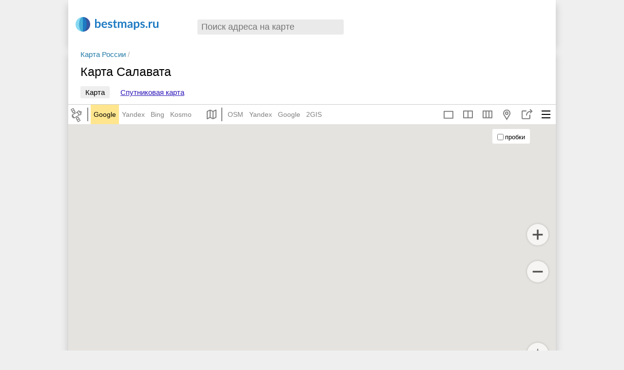

--- FILE ---
content_type: text/css
request_url: https://bestmaps.ru/themes/_front/_css/main.css?bust=v9.9
body_size: 38610
content:
html, body {
	padding:0;
	margin:0;
	font-family:arial;
	font-size:15px;
	background:#efefef;
	line-height:1.4em;
	min-height:300px;
}

a {
	color:#227aa7;
	text-decoration:none;
    -webkit-tap-highlight-color: rgba(255, 255, 255, 0);
}

a:visited {
	color:#2913B6;
}

a:hover {
	color:#DF2707;
}

h2 {
	font-size:24px;
	margin-top:24px;
	margin-bottom:14px;
}

h3 {
	font-size:20px;
	font-weight:normal;
}

h1, h2, h3, h4, h5 {
	font-weight:normal;
	line-height: 1.2em;
}


/* ========================= */

.crd_list_box {
	max-width:500px;
	padding-top:10px;
	padding-bottom:20px;
}

.crd_list_title {
	font-size:23px;
	font-weight:bold;
	color:#555;
	line-height:1.2em;
	color:black;
	margin-right:auto;
	padding:20px 15px 25px;
	text-align:center;
}

.crd_list_subtitle {
	font-size:17px;
	color:#555;
	line-height:1.4em;
	text-align:center;
	padding-bottom:20px;
	padding:0 15px 30px;
}


.crd_teaser {
	display:flex;
	gap:10px;
	padding: 13px 10px;	
	align-items: center;
}

.crd_teaser_name {
	font-size:14px;
	font-weight:bold;
	color:#555;
	line-height:1.1em;
	color:black;
	margin-right:auto;
}

.prop_dohod {
	width:12%;
}

.prop_1 {
	width:20%;
}

.prop_12 { width:12%; }
.prop_13 { width:13%; }
.prop_19 { width:19%; }

.compact_prop {
	font-size:12px;
	color:#555;
	line-height:1.2em;
	text-align:center;
}

.btn_compact {
	font-size:12px;
	padding:4px 8px;
	border-radius:3px;
	background-color:#3e4145;
	color:white;
}

.list_head_item {
	font-size:12px;
	color:#555;
}


.crd_teaser img {
	max-width:50px;
}



.tbank_credit_box .header_btn{
	background-color:#c2c2c2;
	color:black;
}
.bank_card_box {
	padding:20px;
	display:flex;
	flex-direction: column;
	gap:20px;
	margin-bottom:20px;
}

.card_title {
	font-size:22px;
	font-weight:bold;
	color:#555;
	line-height:1.2em;
}
.bank_card_text {
	padding-top:20px;
	padding-bottom:20px;
}
.card_property {
	color:#555;
	line-height:1.2em;
	margin-bottom:10px;
}
.bank_card_img {
	max-width:100%;
}
.header_btn {
	display:flex;
	padding:12px 20px;
	border-radius:5px;
	font-size:18px;
	font-weight:bold;
	text-align:center;
	justify-content: center;
}

.header_btn_sber {
	background-color:#222529;
	background-color:#2d3035;
	color:white !important;
}

@media (min-width: 600px) {
	.bank_card_box {
		flex-direction: row;
	}
	.bank_card_img {
		max-height:196px;
	}
}



blockquote {
	background: none repeat scroll 0 0 #FFF8E0;
	border: 1px dotted #D9AC07;
	margin-left: 10px;
	padding-left: 10px;
	padding-top: 7px;
}

.header_tp3_box {
	display:flex;
	align-items: center;
	justify-content: space-evenly;
	padding-top:15px;
	padding-bottom:15px;
}

@media (max-width: 768px) {
	.header_tp3_box {
		flex-direction: column;
		align-items: flex-start;
		gap:10px;
		align-items: center;
	}
	.header_wide_text {
		text-align: center;
		padding:10px;
	}
}

.header_wide_text {
	font-size:19px;
	color:#666;
}

.header_wide_buttons {
	display:flex;
	gap:10px;
}

.header_wide_button {
	display: flex;
	flex-direction: column;
	align-items: center;
	justify-content: center;
	background-color: #efefef;
	border-radius: 10px;
	padding: 7px 12px;
	border-radius:5px;
}

.header_wide_button span {
	font-size:16px;
	color:#555;
}

/* СОСТАВНЫЕ СЕЛЕКТОРЫ */
#pageFooter li {
	line-height: 1.1em;
	margin-bottom:14px;
}
#pageFooter a {
	color:black !important;
	text-decoration:none;
}

.tItemContents a {
	color:#555;
	margin-right:7px;
	text-decoration:none;
	font-size:13px;
}

.tSmallName a {
	font-size:23px;
	text-decoration:none;
}
/* ========================= */

.tItemContents {
	display:inline;
}

.tSmallName {
	line-height:1.2em;
	padding-bottom:1px;
	display:inline;
	margin-right:12px;
}

.clear_span {
	clear:both;
	display:block;
}
.clear {
	clear:both;
	display:block;
	padding:0;
}

.geoTeaserThumb {
	margin-right:8px;
	text-decoration:none;
}

.multibox-russia-map {
	float:left;
	font-size:18px;
}

.multibox-cities {
	float:left;
	width:622px;
}
.relatedTitle {
	line-height:1.2em;
}

.multiboxField span {
	overflow:hidden;
	display:block;
}
.multiboxField img {
	width:70px;
	height:40px;
}
.multiboxItem a.geoTeaserThumb {
	display:block;
	line-height:0em;
	margin-right:0px;
	width:73px;
}
.multiboxItem {
	width:93px;
	float:left;
	margin-bottom:7px;
	margin-right:10px;
	height:65px;
	overflow:hidden;
	white-space:nowrap;
}

.multibox-countries-row .multiboxItem {
	margin-right:0px;
	width:73px;
}

.frontMultibox {
	float:left;
	padding-top:15px;
	margin-right:-10px;
	color:#666;
	margin-bottom:10px;
}

.pageBody {
	background:white;
	max-width:950px;
	margin:0 auto;
    padding-left:25px;
    padding-right:25px;
}

.tCountrySmallList .tGeoGibrid {
	width:185px;
}

h1,
.pageTitle {
	font-size:25px;
	margin-top:10px;
}
.subtitle {
    margin-bottom:14px;
}

.breadHorizontal a,
.breadHorizontal span {
	padding:2px 10px;
	margin-right:10px;
	color:black;
}

.allPlacesLinkP a:hover {
	color:white !important;
}
.allPlacesLinkP a {
	text-decoration:none;
	background:#4E6294;
	color:#eee !important;
	padding:4px 12px;
}
.allPlacesLinkP {
	font-size:18px;
	text-align:right;
	padding-right:40px;
	display:block;
	line-height:1.3em;
	clear:both;
}

.tSmall  .tImgSmall {
	top:1px;
}
.tImgSmall a {
	margin-right:5px;
}
.tImgSmall {
	position:absolute;
	top:4px;
	left:0;
	display:block;
}

.btn_new:hover {
	text-decoration: none !important;
}
.current_link {
    background:#eee;
	text-decoration: none !important;
	color:black !important;
}
.btn_new:visited,
.btn_new {
	padding: 4px 10px;
	border-radius:3px;
	color:#2913B6;
	text-decoration: underline;
}
.tagPage .content {
	margin-right:-80px;
	padding-left:15px;
	padding-top:20px;
}

.placeBox img {
	width:100%;
}

.placeBoxTitle{
	padding-left:8px;
	display:block;
	padding-bottom:4px;
	padding-right:4px;
}

.page-place .pageBody {
    padding:0;
    max-width:1000px;
}
.page-place .pageTitle{
	padding-left:15px;
}

.page-map .countersBox {
	display:none;
}

.allgeoLinkP a {
	color:#029911;
	text-decoration:none;
	font-style:italic;
	font-size:16px;
}

.image-title {
	margin-top:5px;
	margin-bottom:25px;
}

.bottomMenu li {
	text-align:left;
	list-style:none;
}

.bottomMenu {
	float:left;
	text-align:center;
	padding-left:0;
	margin:0;
	margin-right:43px;
	margin-bottom:30px;
    line-height:1.9em;
}

.countersBox {
	float:right;
	margin-right:20px;
	padding-top:6px;
}

.footerRightBox {
	float:right;
}
#pageFooter {
	max-width:960px;
	padding-right:20px;
	padding-top:25px;
	padding-left:40px;
	padding-bottom:30px;
	margin:0 auto;
	line-height:1.55em;
	overflow:hidden;
	display:flex;
	flex-wrap: wrap
}

#pageFooter a:hover {
	text-decoration:underline;
}

#mapLayers_label input {
	position:relative;
	top:2px;
}
#mapLayers_label:hover {
	background:#eee;
	cursor:pointer;
}
#mapLayers_label {
	font-weight:normal;
	line-height:1em;
	padding:5px 10px 6px 6px;
	display:block;
	background:white;
	border-radius:3px;
}

#mapLayers {
	position:absolute;
	top:10px;
	right:53px;
	z-index:10;
	font-family:arial;
	font-size:13px;
	overflow:hidden;
}

.page-taxonomy-term-edit .pageBody  {
	padding-bottom:20px;
}
.page-taxonomy-term-edit .form-item-name {
	float:left;
	margin-right:30px;
}

.photoCaption {
	display:block;
	font-style:italic;
	color:#777;
	font-size:12px;
}

.checkbox_item:hover,
.sideMenuLink:hover  {
	background-color:#eee;
    color:black;
}
.sideMenuLink:visited  {
	color:black;
}
.sideMenuLink  {
	padding:10px 0 10px 50px;
    display:block;
	color:black;
	position:relative;
	cursor:pointer;
	background-position: 12px center;
	background-repeat: no-repeat;
}
.btn_ico_gray:hover  {
	background-color:#ddd;
}
span.btn_ico_favs {
	margin-right:50px;
}
.btn_ico_gray  {
	background-color:#eee;
}
.btn_ico  {
	border-radius:4px;
	padding:10px 0 10px 50px;
    display:block;
	color:black;
	position:relative;
	cursor:pointer;
	background-position: 12px center;
	background-repeat: no-repeat;
	margin:20px;
}
.sideMenuLink  b {
	display:block;
}
.sideMenuLink img,
.sideMenuLink svg {
	height:20px;
	position:absolute;
	left:10px;
}
.sideMenu_bmlogoP:hover {
	background-color:#EBEBEB;
}
.sideMenu_bmlogoP {
	display: block;
	min-width: 40px;
	width: 40px;
	height: 40px;
	background-repeat: no-repeat;
	background-position: center center;
}
.mobileMenuMap {
    width: 25px;
	height: 25px;
    float:left;
	display:block;
	background-image: url("data:image/svg+xml,%0A%3Csvg width='30' height='30' viewBox='0 0 30 30' fill='none' xmlns='http://www.w3.org/2000/svg'%3E%3Crect x='24' y='14' width='2' height='18' transform='rotate(90 24 14)' fill='black'/%3E%3Crect x='24' y='7' width='2' height='18' transform='rotate(90 24 7)' fill='black'/%3E%3Cpath d='M24 21L24 23L6 23L6 21L24 21Z' fill='black'/%3E%3C/svg%3E%0A");
	background-position: center center;
	background-repeat: no-repeat;
	cursor: pointer;
}

.mobileMenuMap svg {
    height:16px;
	display:block;
}
.mapLink_fullscreen  {
	background-image: url("data:image/svg+xml,%0A%3Csvg width='30' height='31' viewBox='0 0 30 31' fill='none' xmlns='http://www.w3.org/2000/svg'%3E%3Cg opacity='0.5'%3E%3Cpath d='M18 8.23816H24V12.2382M12 8.23816H6V12.2382M18 22.2382H24V18.2382M12 22.2382H6V18.2382' stroke='black' stroke-width='2' stroke-linejoin='round'/%3E%3C/g%3E%3C/svg%3E%0A");
}
.page-system {
	background:white;
	padding:30px;
}
.crumbsPartners a {
	padding: 4px 7px;
	display:inline-block;
	margin-right:10px;
	background:#eee;
	color:#20749E;
}

.managerMenu a:hover {
	text-decoration:none;
}
.managerMenu a {
	color:white !important;
	text-decoration:none;
	margin-right:18px;
}

.page-empty .region-content {
	overflow:hidden;
	zoom:1;
}

.page-empty .pager {
	margin-top:15px;
}

.item-list .pager li {
    display:inline-block;
    font-size:16px;
    margin:0 10px;
    padding:0;
    line-height:38px;
    margin-bottom:10px;
}
.pager a,
.pager .pager-current {
    background:white;
    padding:10px !important;
    border-radius:4px;
}
.page-empty .block-views {
	float:left;
	margin-right:25px;
	margin-bottom:40px;
}

.locationImages img {
	margin-right:10px;
}
#siteLogo {
	display:flex;
	align-items: center;
	width:200px;
	height:40px;
	float:left;
	margin-left:15px;
	margin-right:30px;
}

#siteLogo .logo{
	width: 30px;
	display: block;
	height: 30px;
	background-position: center center;
	background-repeat: no-repeat;
	background-size: contain;
	margin-right: 10px;
}

.firstMenu li {
    list-style-image: none !important;
    list-style-type: none !important;
    margin: 0;
    padding: 5px 0 5px 10px;
}

.firstMenu li {
    font-weight: normal;
    line-height: 1.25em;
}

.firstMenu ul {
	margin-bottom:0px;
}
.covid_19 {
	background:url(/img/coronavirus_40.png) no-repeat center left;
	background-size:20px;
	padding-left:15px !important;
	margin-left:20px !important;
}
.page-windyty #pageHeader,
.page-windyty .pageBody,
.page-COVID19 .pageBody,
.page-COVID19 #pageHeader {
	max-width:none;
}
.firstMenu {
	margin:0;
	padding-left: 0 !important;
	font-size: 20px;
	float:left;
}

.firstMenuFront li {
	padding-top:7px;
	padding-left:0;
	padding-bottom:7px;
}

.bmCrumb {
	font-size:15px;
	padding:15px 20px 14px;
	line-height:1.3em;
	max-width:960px;
	margin:0 auto;
    box-shadow:0 10px 15px rgba(0,0,0,0.2);
}

.boxTitle {
	font-size:20px;
	margin-bottom:10px;
}

.tabs {
	overflow:hidden;
	position:relative;
}

.tabs.primary li a {
	padding: 2px 7px;
	border-radius:4px;
	display:block;
	border:1px solid #ccc !important;
}
.tabs li {
	line-height:1.4em;
	float:left;
}
ul.tabs {
	padding:0 !important;
	margin:0 !important;
	border-bottom:none !important;
}

.commentBox .links.inline {
	margin-top:0px;
	position:relative;
	top:-4px;
}
.commentBox p {
	margin-top:0;
}

#edit-title {
	font-size:16px;
	width:940px;
}
.inp {
	border-radius: 3px;
    font-size: 16px;
    padding: 4px 10px;
	border:none;
	line-height: 1.1em;
	box-shadow: 0 2px 2px 0 rgba(0,0,0,0.16), 0 0 0 1px rgba(0,0,0,0.08);
	background-color: #f7f7f7;
}
a.btn.btn_gray {
	background:#eee !important;
	border:1px solid #aaa !important;
	color:black !important;

}
#edit-vote,
.btn,
.btn:visited,
.btn:active,
#edit-submit,
.vote-form input[type='submit'] {
	line-height:1.1em;
    background-color: #6FBF3F;
    border: medium none;
    border-radius: 3px ;
    color: white !important;
    display: inline-block;
    font-size: 16px;
    padding: 4px 10px;
    text-align: center;
    text-decoration: none;
    transition-duration: 0.14s;
    transition-property: background-color;
    cursor:pointer;
    margin-right:15px;
}
.btn:hover,
#edit-vote:hover,
input[type=button]:hover,
input[type=submit]:hover {
	opacity: 1;
}
input[type=button],
input[type=submit] {
	background-color: #6FBF3F;
	background-color: #63A939;
	border: medium none;
	border-radius: 4px ;
	color: white;
	display: inline-block;
	font-size: 16px;
	opacity: 0.85;
	padding: 3px 10px;
	text-align: center;
	text-decoration: none;
	transition-duration: 0.14s;
	transition-property: background-color;
	cursor:pointer;
}
#taxonomy-form-term input.form-text,
#edit-title {
	padding:2px;
}
.mapInput {
	border:1px solid #aaa;
	padding-left:3px;
	font-size:12px;
	margin-left:5px;
}

.copyMapLink {
	width:390px;
	max-width: 100%;
}

.firstMenuFront {
	margin-top:15px;
	position:relative !important;
	margin-right:20px;
}

#bmap {
	position:relative;
	height: 100%;
	/*min-height: calc(100vh - 40px);*/
}

.pageBody {
	box-shadow:0 20px 15px rgba(0,0,0,0.2);
	margin:0 auto;
	min-height:300px;
	position:relative;
	padding-bottom:30px;
	overflow:hidden;
}

.boxTitle a {
	color:black;
}

.bestForGeoBox {
	margin: 30px -5px;
}
#bmap3 {
	position:relative;
}
#p_bmap,
#p_bmap2,
#p_bmap3{
	position:relative;
}


.mchooser:hover {
	opacity:1;
}
.mchooser {
	position:absolute;
	top:-35px;
	min-height:35px;
	line-height:35px;
	right:0px;
    left:50px;
	z-index:10;
	display:flex;
	width: fit-content;
	overflow:hidden;
    text-align:center;
	vertical-align: middle;
}

select.chose_map {
    font-size:16px;
    padding:2px 8px;
}

.providerLink {
    text-decoration:none;
    border-bottom:none;
    padding:10px 6px 9px;
    display:inline-block;
    float:left;
	position:relative;
	z-index:10;
	font-size: 14px;
	color:#828282;
}

.providerLink:hover {
    background:#eee;
    color:black !important;
}

.frameBtn, .frameBtn:visited {
	display:inline-block;
	text-decoration:none;
	color:black;
	text-align:center;
}

a.expandFrameBtn {
    border:1px solid #aaa;
    padding:2px 7px;
    margin-left:6px;
    color:black;
	display:none;
}

a.removeFrameBtn {
    font-size:35px;
    color:#AB1E05 !important;
	margin-left:5px;
	padding:5px;
	line-height:25px
}

body.page-map {
	overflow:hidden;
	/*min-height: 100vh;*/
    background:#555;
	overflow: hidden;
}

.searchPassive {
	color:#999;
}

.searchResultsHidden .searchResults {
	/*display:none;*/
}

.page-blog h2 a {
	text-decoration:none;
}
.page-blog h2 {
	font-size:30px;
}

.page-blog .node-post {
	margin-bottom:40px;
}

.mapParent {
    position:relative;
    clear:both;
    background: #eee url(/img/loader.gif) no-repeat center center;
    min-height:300px;
	z-index:1
}

.mapTabsP {
    background:white;
    max-width:1000px;
    font-size:14px;
    min-height:35px;
	height: 40px;
	z-index:10;
	display: flex;
	align-items: center;
	flex-wrap: wrap;
	height:auto;
}
/* Полноэкранная карта */
.page-map .mapTabsP {
	max-width:none;
    padding-left:0;
	z-index:10001;
}

/* режим сравнения */
.page-map .mapTabsP_compare {
	z-index: 0;
}

.mapTabsP_compare .rout,
.mapTabsP_compare .geo,
.mapTabsP_compare .favorites,
.mapTabsP_compare .sideMenu_bmlogoP {
	display:none;
}

#searchGeoBox {
	float:left;
}

.mapTabsP #searchGeoBox {
	left:0;
	float:left;
}

.searchGeoBoxP {
	left:50px;
}
.mapTabsP .searchGeoBoxP {
    margin-left: 15px;
    margin-right: 15px;
}
.map_box_full .searchGeoBoxP {
    margin-left: 0;
}
.mapTabsP_compare .searchGeoBoxP{
	display: none;
}
.search_empty_phrase .searchGeoBox_clear {
	display:none;
}
.searchGeoBox_typedText .searchGeoBox_clear {
    display:block;
}
.searchGeoBox_clear:hover {
    opacity:1;
    background:#ccc;
    border-radius:3px;
}
.searchGeoBox_clear {
	display:none;
	float:right;
    z-index:15;
    right:0;
    top:0;
    width:25px;
    height:25px;
    opacity:0.5;
	z-index:31;
	margin-left:-25px;
	position:relative;
	color:black !important;
	text-align:center;
	font-size:30px;
	line-height:25px;
}
#searchGeoBox_front {
	float:left;
	margin: 10px 0 20px 20px;
}

.iframe_map {
	width:100%;
	clear:both;
	overflow:hidden;
	border:none;
	margin-left:-25px;
	margin-right:-25px;
	margin-bottom:15px;
}

.mapTeaserbox img {
	border:1px solid #ccc;
}
#fires:hover {
	opacity:1;
}
#fires {
	position:absolute;
	top:10px;
	right:10px;
	background:white;
	opacity:0.7;
	padding-bottom:5px;
	padding-right:5px;
	z-index:100;
}

tbody {
	border:none !important;
	padding:0 !important;
}
.mwrapP,
#mwrap {
	position:relative;
	z-index:0;
	/*height: calc(100vh - 40px);*/
}

.mapParent .mwrapP,
.mapParent #bmap,
.mapParent #mwrap {
	height: auto;
	min-height: auto;
}

.mapPopup_favorites {
    top:auto !important;
    width:380px;
	min-height:530px;
	position:relative;
	display: none;
}

.mapPopup_favorites.show{
	display: block;
}

.favorites_popup_head div{
	flex: 50%;
	display: flex;
	align-items: center;
	justify-content: center;
	height: 40px;
	font-size: 16px;
	border: 2px solid #A6A6A6;
	position: relative;
	z-index: 1;
	cursor: pointer;
	box-sizing: border-box;
}

.favorites_popup_head div:hover{
	border-color: #009E52;
	color: #009E52;
	z-index: 2;
}

.add_icon{
	background-image: url("data:image/svg+xml,%0A%3Csvg width='30' height='30' viewBox='0 0 30 30' fill='none' xmlns='http://www.w3.org/2000/svg'%3E%3Cg opacity='0.5'%3E%3Cpath fill-rule='evenodd' clip-rule='evenodd' d='M23 13C26.3137 13 29 10.3137 29 7C29 3.68629 26.3137 1 23 1C19.6863 1 17 3.68629 17 7C17 10.3137 19.6863 13 23 13ZM22 3V5.99998H19V7.99998H22V11H24V7.99998H27V5.99998H24V3H22Z' fill='black'/%3E%3Cpath fill-rule='evenodd' clip-rule='evenodd' d='M24 14.9381V21C24 21.3788 23.786 21.725 23.4472 21.8944L17.4472 24.8944C17.1657 25.0352 16.8343 25.0352 16.5528 24.8944L11 22.118L5.44721 24.8944C5.13723 25.0494 4.76909 25.0329 4.47427 24.8507C4.17945 24.6684 4 24.3466 4 24V9C4 8.62123 4.214 8.27496 4.55279 8.10557L10.5528 5.10557C10.8343 4.96481 11.1657 4.96481 11.4472 5.10557L15.0008 6.88239C15.0003 6.92153 15 6.96073 15 7C15 7.79338 15.1155 8.55979 15.3306 9.28332L12 7.61803V20.382L16 22.382V10.876C16.5075 11.7906 17.1891 12.5953 18 13.2454V22.382L22 20.382V14.9381C22.3276 14.979 22.6613 15 23 15C23.3387 15 23.6724 14.979 24 14.9381ZM10 20.382V7.61803L6 9.61803V22.382L10 20.382Z' fill='black'/%3E%3C/g%3E%3C/svg%3E%0A");
}
.copy_icon{
	background-image: url("data:image/svg+xml,%0A%3Csvg width='30' height='30' viewBox='0 0 30 30' fill='none' xmlns='http://www.w3.org/2000/svg'%3E%3Cg opacity='0.5'%3E%3Cpath d='M7 23V12C7 10.8954 7.89543 10 9 10H16C17.1046 10 18 10.8954 18 12V23C18 24.1046 17.1046 25 16 25H9C7.89543 25 7 24.1046 7 23Z' stroke='black' stroke-width='2' stroke-linejoin='round'/%3E%3Cpath fill-rule='evenodd' clip-rule='evenodd' d='M13 7C13 6.44772 13.4477 6 14 6H21C21.5523 6 22 6.44772 22 7V18C22 18.5523 21.5523 19 21 19H20V21H21C22.6569 21 24 19.6569 24 18V7C24 5.34315 22.6569 4 21 4H14C12.3431 4 11 5.34315 11 7V8H13V7Z' fill='black'/%3E%3C/g%3E%3C/svg%3E%0A");
}

.list_personal_maps_button:hover {
	background-color:#EBEBEB;
}
.back_new_map,
.list_personal_maps_button{
	height: 40px;
	padding-left: 65px;
	display: flex;
	flex-direction: column;
	justify-content: center;
	background-position: 20px center;
	background-repeat: no-repeat;
	background-size: 25px;
	cursor: pointer;
	background-color:#f5f5f5;
}

.back_new_map{
	background-position: 20px center;
	border-bottom: 1px solid #E0E0E0;
	display:none;
}
.list_personal_maps_button .title{
	font-size: 16px;
	font-weight: bold;
	display: block;
}
.back_button_bg{
	background-image: url("data:image/svg+xml,%3C%3Fxml version='1.0' encoding='iso-8859-1'%3F%3E%3Csvg version='1.1' id='Capa_1' xmlns='http://www.w3.org/2000/svg' xmlns:xlink='http://www.w3.org/1999/xlink' x='0px' y='0px' viewBox='0 0 31.494 31.494' style='enable-background:new 0 0 31.494 31.494;' xml:space='preserve'%3E%3Cpath style='fill:%231E201D;' d='M10.273,5.009c0.444-0.444,1.143-0.444,1.587,0c0.429,0.429,0.429,1.143,0,1.571l-8.047,8.047h26.554 c0.619,0,1.127,0.492,1.127,1.111c0,0.619-0.508,1.127-1.127,1.127H3.813l8.047,8.032c0.429,0.444,0.429,1.159,0,1.587 c-0.444,0.444-1.143,0.444-1.587,0l-9.952-9.952c-0.429-0.429-0.429-1.143,0-1.571L10.273,5.009z'/%3E%3C/svg%3E");
}
.mapPopup_menu {
    padding-left:10px;
	left:0;
	right:auto !important;
}

.settingsBox {
    margin-bottom:15px;
    max-width:600px;
}

.settingsBox h3 {
	padding-top:7px;
}

#favorites_remove {
    color:red;
}

.favorites_more {
	display:block;
	padding:4px 6px;
	background:#eee;
	position:relative;
}

#favorites_export {
	margin-bottom:7px;
}

.favorites_more_box {
	background:#eee;
	padding:10px 6px 1px;
	position:relative;
}

.favorites_more_box_hidden  {
    position:absolute;
    top:-6000px;
    left:-6000px;
}

#favs_export_textarea,
#favs_import_textarea {
	display:block;
	width:98%;
}

.favs_import_box {
	padding-top:10px;
}

.mapPopup_singleMarker .mapPopupClose {
    top:0;
    right:0;
    background-color:none;
}
.mapPopup_favorites > .mapPopupClose {
    top:10px;
	right:0;
}
.mapPopupClose {
    position:absolute;
    top:10px;
    right:10px;
    font-size:25px;
    z-index:40;
    background:white;
    width:30px;
    color:#666;
    line-height:30px;
    height:30px;
    border-radius:15px;
    text-align:center;
}
.mapPopup {
	position:absolute;
	top:0px;
	right:0;
    max-height:100%;
	display:none;
	z-index:40;
    box-shadow: 0 0 10px rgba(0,0,0,0.3);
    background:white;
    overflow:auto;
    border-radius:5px;
}
.exportPopupCol1 {
	margin-right:20px;
}

.exportPopupCol {
	float:left;
}

.osmCopyGmBox .osmCopyright {
	display:block;
}

.osmCopyright span {
	background:#F5F5F5;
	opacity:0.7;
	width:200px;
	display:block;
	height:21px;
	position:absolute;
	top:0;
	left:0;
	z-index:0;
}

.osmCopyright {
	color:black;
	display:none;
	padding-left:7px;
	overflow:hidden;
	font-size:10px;
	position:relative;
	color:#444444;
}
.osmCopyrightInner {
	z-index:10;
	position:relative;
}

.npArrow {
	position:fixed;
	top:46%;
	display:block;
	background:white;

	font-size:50px;
	text-decoration:none;
	line-height:45px;
	padding-right:10px;
	padding-left:10px;
	padding-bottom:6px;
}

.npNext {
	right:0;
	border-top-left-radius:4px;
	border-bottom-left-radius:4px;
}

.npPrev {
	left:0;
	border-top-right-radius:4px;
	border-bottom-right-radius:4px;
}


/* This is the default Tooltipster theme (feel free to modify or duplicate and create multiple themes!): */

/* Use this next selector to style things like font-size and line-height: */

.atoMapHeadLink a {
	padding-left:63px;
	display:block;
	/*background:url(/maps/ato/ico_ato_link2.png) no-repeat 0 4px ;*/
	background:url(/maps/ato/ico_ato_link3.png) no-repeat 0 3px ;
}

.headMenuPromoLink a {
	padding-left:90px;
	display:block;
	padding-bottom:2px;
	background:url(/img/ico_osm_micro.png) no-repeat 0 3px ;
}

#pageHeader {
	background:white;
	z-index:11;
	max-width:1000px;
	margin:0 auto;
    box-shadow: 0 10px 15px rgba(0,0,0,0.2);
}

.forum-description p {
	margin-top:5px;
}

.forum-table tr.even td, .forum-table tr.odd td {
	border-bottom:1px solid #4E6294;
}
.forum-table tr.even, .forum-table tr.odd {
	background:#EBF4FA;
	border-bottom:#4E6294 !important;
	border:none !important;
}

.forum-header tr th {
	color:white;
	padding:5px 0;
	font-size:16px;
	font-weight:normal;
}
.forum-header tr {
	background: linear-gradient(to bottom,  #687DB3 0%,#7C94D1 100%); /* W3C */
}

.node-type-place .region-content {
	float:left;
	position:relative;
	max-width:640px;
	padding-top:20px;
}

.taxonomy_term_descriptionP {
	max-width:640px;
    margin-top:27px;
    padding-bottom:20px;
	margin-right: 20px;
}

.snapBorder430_350 {
	top:90px;
	left:285px;
	width:430px;
	height:350px;
}

.snapBorder640 {
	top:40px;
	left:180px;
	width:640px;
	height:450px;
}

.relatedImg {
	display:block;
	margin-bottom:10px;
	display:block;
	font-size:0;
	line-height:0em;
}
.relatedItem:hover {
	background:#eee;
}

.postBottomMetaBox {
	border-top:2px solid #ccc;
	border-bottom:2px solid #ccc;
	padding:20px 0;
	margin:30px 0;
}

.titleDivider {
	background: none repeat scroll 0 0 #FFE68E;
	padding:10px 25px;
	margin-left:-25px;
	float:left;
}

.comment-form {
	clear:both;
}
.comment-form .filter-wrapper  {
	display:none;
}

#comments {
	clear:both;
}

.relatedPlacesBox {
	overflow:hidden;
	margin-right:-15px;
	margin-left:-15px;
	margin-top:20px;
}

.relatedItemP {
	float:left;
	min-height:225px;
	position:relative;
}

.relatedPlacesTitle span {
	background:white;
	padding:2px 20px;
	position:relative;
	bottom:-5px;
}
.relatedPlacesTitle {
	text-align:center;
	font-size:24px;
	margin-left:15px;
	margin-right:15px;
	margin-bottom:25px;
	background:url(/img/divider.png) repeat-x bottom left;
}

.node-type-place .pageBody {
	padding-bottom:15px;
}

.relatedTags {
	color:#888;
	font-size:12px;
}

a:hover .relatedTitle {
	text-decoration:underline;
}
.relatedTitle {
	font-size:18px;
	display:block;
	margin-right:-5px;
	color:black;
}

.relatedItem {
	display:block;
	text-decoration:none;
	overflow:hidden;
	padding-top:15px;
	padding-left:15px;
	padding-right:15px;
	width:213px;
	min-height:232px;
}

.savedSnapshot img {
	width:250px;
}

.savedSnapshotTitle {
	font-size:18px;
	margin-bottom:5px;
}

.node-type-place .pageSidebar {
	padding-top:30px;
}
.pageSidebar {
	width:250px;
	padding-top:20px;
	padding-bottom:40px;
}

.node-type-tourplace .region-content {
	margin-top:25px;
}

.mapFooter {
	background:#ccc;
	padding:7px 12px;
	overflow:hidden;
	position:relative;
}

.front .searchResults {
	/*top:auto;*/
	box-shadow: 0 0 15px rgba(0,0,0,0.2);
}
.searchResults {
	position:absolute;
	/*top:31px;*/
	z-index:60;
	max-width:90%;
	overflow:auto;
	max-height:-webkit-calc(100% - 31px);
	box-shadow: 0 0 15px rgba(0,0,0,0.2);
}

.searchResults.hide {
	display: none;
}

.searchOsmResultOSMru span {
	background:#B3FDB3 !important;
}
.tourplace_img {
	margin-top:20px;
	max-width:100%;
}
.mImg img {
	max-width:100%;
}
.tourplaceSidebar {
	float:right;
	width:270px;
}

.tourplaceLink {
	padding-top:6px;
	padding-bottom:6px;
	background:url(/img/marker_dot.png) no-repeat 10px 12px
}

.tourplaceLink:hover {
	cursor:pointer;
	background-color:#eee;
}


.tourplaceLink,
.tourplaceSidebarTitle {
	padding-left:30px;
}
.tourplaceSidebarTitle {
	font-size:18px;
	margin-bottom:7px;
}

.nearestPlacesBox {
	overflow:hidden;
	margin-left:-15px;
	margin-right:-15px;
}

.nearPlaceImg {
	float:left;
}

#disqus_thread {
	width:600px;
}

.titleDividerP .titleDivider {
	margin-left:0;
	padding-left:15px;
}

.titleDividerP {
	overflow:hidden;
	/*margin-left:-15px;*/
}

.frontContentbottomRegion {
	clear:both;
	padding-bottom:1px;
}
.specialMaps {
	clear:both;
	overflow:hidden;
	padding-left:15px;
	background:#eee;
	margin-left:-25px;
	margin-right:-25px;
	margin-bottom:-25px;
	padding:15px 0 15px 35px;

}

.tourTeaserImg_sidebar {
	display:block;
}

.toursSideBox .titleDividerP {
	margin-bottom:20px;
}
.toursSideBox h3 {
	margin-top:7px;
	margin-bottom:5px;
}

.placeSideImg {
	float:left;
	margin-right:7px;
	margin-top:4px;
}

.placeSideRow:hover {
	background:#eee;
}
.placeSideRow {
	overflow:hidden;
	display:block;
	padding: 5px 0;
}

.placeSideBox {
	width:240px;
}

.geoSidebarAd {
	margin-top:25px;
	margin-bottom:25px;
}

.relatedPlaces_ab_2 .relatedTitle {
	text-decoration:underline;
}
.relatedPlaces_ab_3 .relatedTitle {
	color:#227aa7;
}
.relatedPlaces_ab_3 a:hover .relatedTitle {
	color:#DF2707;
}
.relatedPlaces_ab_4 .relatedTitle	 {
	color:#227aa7;
	text-decoration:underline;
}
.relatedPlaces_ab_4 a:hover .relatedTitle {
	color:#DF2707;
}

.leaflet-routing-container {
	display:none;
}

.leaflet-popup-content h2 {
	line-height:1.2em;
	font-size:20px;
}

.mapSnapshot {
	border:1px solid white;
	position:absolute;
	z-index:100;
	opacity:0.4;
	pointer-events: none;
}
.mapSnapshotCrossing1 {
	border-left:1px solid white;
	position:absolute;
	z-index:100;
	opacity:0.7;
	pointer-events: none;
	width:0;
	height:20px;
	top:255px;
	left:500px;
}
.mapSnapshotCrossing2 {
	border-top:1px solid white;
	position:absolute;
	z-index:100;
	opacity:0.7;
	pointer-events: none;
	height:0;
	width:20px;
	top:265px;
	left:490px;
}
.bookingaff {
	margin-bottom:30px;
	display:block;
}
.front .geoSearchInput {
	width:280px;
}
.geoSearchInput:focus::placeholder {
	color: #CCC;
}
.geoSearchInput:hover,
.geoSearchInput:focus {
	outline-width: 0;
	background-color: #e0e0e0;
}

.geoSearchInput { 
	border:none;
    background-color: #eaeaea;
	border-radius:3px;
	font-size:18px;
	padding: 5px 45px 5px 8px;
	width:300px;
	position:relative;
	z-index:30;
	color:black;
	box-sizing: border-box;
}


.fav_item_maptype {
    color:#777;
    font-size:14px;
	line-height: 14px;
	margin-top: 10px;
}
.favsList{
	padding-top: 2px;
}
.fav_item {
    background:url(svg/spin_16.svg) no-repeat 35px 20px;
    position:relative;
	height: 80px;
	border-top: 2px solid #E0E0E0;
	border-bottom: 2px solid #E0E0E0;
	box-sizing: border-box;
	margin-top: -2px;
	padding: 0 2px;
	z-index: 9;
}
.fav_item.active{
	z-index: 20;
	padding: 0;
	border: 2px solid #F2C94C;
}

.fav_item:hover{
	z-index: 10;
	padding: 0;
	border: 2px solid #F2C94C;
}

.fav_item.active .fav_item_link img.
.fav_item:hover .fav_item_link img {
	top:-2px
}




.help_menu_button.add_priority{
	z-index: 12;
}
.help_menu_button{
	background-size: contain;
	position: absolute;
	top: 5px;
	right: 15px;
	display: block;
	width: 22px;
	background-position: center center;
	background-repeat: no-repeat;
	height: 22px;
	cursor: pointer;
	background-image: url("data:image/svg+xml,%0A%3Csvg width='16' height='3' viewBox='0 0 16 3' fill='none' xmlns='http://www.w3.org/2000/svg'%3E%3Cpath d='M7.8603 0.20909C8.53309 0.20909 9.0785 0.754501 9.0785 1.4273C9.0785 2.1001 8.53309 2.64551 7.8603 2.64551C7.1875 2.64551 6.64209 2.1001 6.64209 1.4273C6.64209 0.754501 7.1875 0.20909 7.8603 0.20909Z' fill='%23A6A6A6'/%3E%3Cpath d='M14.1423 0.20909C14.8151 0.20909 15.3605 0.754501 15.3605 1.4273C15.3605 2.1001 14.8151 2.64551 14.1423 2.64551C13.4695 2.64551 12.9241 2.1001 12.9241 1.4273C12.9241 0.754501 13.4695 0.20909 14.1423 0.20909Z' fill='%23A6A6A6'/%3E%3Cpath d='M1.57856 0.20909C2.25136 0.20909 2.79677 0.754501 2.79677 1.4273C2.79677 2.1001 2.25136 2.64551 1.57856 2.64551C0.905762 2.64551 0.360352 2.1001 0.360352 1.4273C0.360352 0.754501 0.905762 0.20909 1.57856 0.20909Z' fill='%23A6A6A6'/%3E%3C/svg%3E%0A");
	z-index: 15;
}

a.fav_item_link:visited,
a.fav_item_link {
    display:flex;
	flex-direction: column;
	justify-content: center;
	height: 100%;
    line-height:1.2em;
    color:black;
	padding-left: 75px;
	box-sizing: border-box;
    padding-right: 35px;
	position: relative;
	overflow: hidden;
}


.fav_item.active .help_menu_button,
.fav_item:hover .help_menu_button{
	right: 13px;
}
.fav_item_link img {
    position:absolute;
	left:-2px;
	top: -2px;
	width: 60px;
	height: 80px;
}
.addFeedLink {
	padding-left:45px;
	background: url(/img/comment_edit2_2.png) no-repeat 0 3px;
}

.fsLink {
	padding-left:80px;
	background: url(/img/ico/fullscreen.png) no-repeat 0 1px;
	padding-bottom:7px;
}

.headerFeedbackLink {
	text-decoration:none;
	line-height:1.35em;
	float:left;
    margin-bottom:10px;
	padding-top:2px;
	margin-left:20px;
}

.headerFeedbackLink:hover {
	text-decoration:underline;
}

/* ///////////////////////////////////////////////////////// */

.mapTeaserIMG img {
    width:200px;
}

.tematicMapThumb:hover {
    background-color:#FBFBFB;
    background-color:#F9F9F9;
    color:black !important;
    text-decoration:underline;
    box-shadow:0 0 8px rgba(0,0,0, 0.35);
    border-radius:2px;
}
.tematicMapThumb {
    font-size:18px;
    padding:15px 20px 10px;
    padding-top:155px;
    display:block;
    float:left;
    width:200px;
    background-repeat:no-repeat;
    background-position:20px 15px;
}
.specialMapsBox {
    padding-top:20px;
    padding-left:20px;
    padding-bottom:20px;
}
.titleDivider {
    background: none repeat scroll 0 0 #FFE68E;
    padding:10px 25px;
    margin-left:-25px;
    float:left;
	/*border-radius:5px;*/
}
.nearPlaceTeaser {
    display:block;
    float:left;
    width:310px;
    margin-bottom:15px;
    padding:15px;
    padding-right:0px;
    color:black;
    text-decoration:underline;
}
.nearPlaceTitle {
    font-size:18px;
    display:block;
    line-height:1.3em;
}
.nearPlaceMetaPoints {
    background: url(/img/ico/exSightsCount.png) no-repeat center left;
    display:block;
    padding-left:18px;
    float:left;
    margin-right:20px;
}
.nearPlaceMeta {
    margin-top:4px;
    display:block;
}

.nearPlaceMetaDistance {
    background: url(/img/ico/ruler-16.png) no-repeat center left;
    display:block;
    float:left;
    padding-left:20px;
}

.nearPlaceTeaser:hover {
    background:#eee;
    color:black !important;
    text-decoration:none;
}

.nearPlaceTbody {
    margin-left:110px;
    display:block;
    height: 120px;
}


.tourplaceTeaser h3 {
    margin-bottom:10px;
	margin-top:5px;
}

.tourplaceTeaser {
    overflow:hidden;
    margin-bottom:25px;
}

.tematicMapThumb_wind { background-image:url(/img/maps/windity.jpg); }
.tematicMapThumb_coronavirus { 
	background-image:url(/img/maps/coronavirus_map.png); 
	background-size:200px;
	background-position: center 15px;
}

/* Multimap boxes */

.multimap_single {
	width:100%;
}

.multimap_double {
	width:50% !important;
	height:530px;
	float:left;
}

.multimap_triple {
	width:33.333333% !important;
	height:530px;
	float:left;
}

.prov_select {
    font-size:18px;
}
.leaflet-control-locate.requesting a,
.leaflet-control-locate a {
    padding:0;
}
.BMhead {
    padding-bottom:20px;
    overflow:hidden;
}
.BMmapBottomAd {
    overflow:hidden;
}

.mapPopup h3 {
    font-size:17px;
    font-weight:bold;
    margin-top:0;
    padding-top:15px;
    margin-bottom:5px;
}

#coord_1_3 {
    display:none;
}
.favImg {
    width:70px;
}
.mapPopup_searchSettings h3 {
    margin-right:30px;
}
.mapLibraryBox {
    margin-top:20px;
    margin-bottom:30px;
}
.mapLibraryInner {
    overflow:hidden;
}
.mapLibraryInner a img {
    margin-bottom:2px;
	width:100%;
}
.mapLibraryInner a:hover {
    background:#eee;
}
.mapLibraryInner a {
    display:block;
    float:left;
    width:148px;
	margin-bottom:5px;
    padding-right:5px;
    padding-left:5px;
    padding-bottom:5px;
    padding-top:5px;
    font-size:18px;
	overflow:hidden;
}

.front h2 {
    margin:0;
    padding-bottom:10px;
}

.mapLibraryBox h2 {
    text-align:center;
}

.mapPopup_singleMarker {
    padding:20px;
    left:40px;
    top:40px;
    right:auto !important;
}

.dropMarkerBox_step2 {
    display:none;
}


.dropMarker_link_js {
    margin-top:5px;
    margin-bottom:10px;
    width:238px;
}

#dropMarker_text {
    font-size:15px;
    font-family:arial;
    width:236px;
    margin-bottom:7px;
}

.dropMarker_clear_link {
    color:#aaa !important;
}

.bmPopup .leaflet-popup-content-wrapper {
    border-radius:0;
    padding:0;
}
.bmPopup .leaflet-popup-content {
    margin:0;
}

.mapTabs {
    display:flex;
	position:relative;
}

.mapTabs select {
    position:absolute;
    z-index:5;
    top:0px;
	height: 40px;
    left:0;
    opacity:0;
	width:40px;
	cursor:pointer;
}
.mapTabs_icons {
	display: flex;
	align-items: center;
	height: 40px;
}
.left_nav{
	display: flex;
	align-items: center;
}
.right_nav{
	margin-left: auto;
	margin-right: 0;
	position: relative;
	z-index: 11;
}

.svgiconBox:hover {
	background-color:#eee;
}
.svgiconBox {
    position:relative;
    z-index:10;
    display:block;
	width: 40px;
	height: 40px;
	box-sizing: border-box;
	background-size: 23px;
	background-repeat: no-repeat;
	background-position: center center;
}
.mapTabs_links_MAP {
	margin-left:20px;
}
.mapTabs_links {
	display: flex;
	align-items: center;
	height: 100%;
}
.page-map .mapTabsMap {
	margin-left:0;
}
.page-map .mapTabs_links {
	display:none;
}
.svgiconBox_show_mobile {
	display:none;
}
@media (max-width:800px){
	.mapTabs_links {
		display:none;
	}
	.svgiconBox_show_mobile {
		display:block;
	}
}
.map_box_full .svgiconBox_show_mobile {
	display:block;
}
.hor_line{
	float: left;
	margin: 6px 5px;
	width: 0;
	border: 1px solid #828282;
	height: 26px;

}

.compare_mode_container{
	position: relative;
	float: right;
	display: flex;
	height: 100%;
}

.compare_mode_item{
	width: 40px;
	height: 40px;
	display: block;

}

.multimap_1{
	background-image: url("data:image/svg+xml,%0A%3Csvg width='30' height='31' viewBox='0 0 30 31' fill='none' xmlns='http://www.w3.org/2000/svg'%3E%3Cg opacity='0.5'%3E%3Cpath d='M6 22.8314V8.83142H24V22.8314H6Z' stroke='black' stroke-width='2' stroke-linejoin='round'/%3E%3C/g%3E%3C/svg%3E%0A");
}

.multimap_2{
	background-image: url("data:image/svg+xml,%0A%3Csvg width='30' height='30' viewBox='0 0 30 30' fill='none' xmlns='http://www.w3.org/2000/svg'%3E%3Cg opacity='0.5'%3E%3Cpath d='M15 22H6V8L15 8M15 22H24V8L15 8M15 22V8' stroke='black' stroke-width='2' stroke-linejoin='round'/%3E%3C/g%3E%3C/svg%3E%0A");
}

.multimap_3{
	background-image: url("data:image/svg+xml,%0A%3Csvg width='30' height='30' viewBox='0 0 30 30' fill='none' xmlns='http://www.w3.org/2000/svg'%3E%3Cg opacity='0.5'%3E%3Cpath d='M12 22H6V8H12M12 22H18M12 22V8M18 22H24V8H18M18 22V8M18 8H12' stroke='black' stroke-width='2' stroke-linejoin='round'/%3E%3C/g%3E%3C/svg%3E%0A");
}

.favorites{
	background-image: url("data:image/svg+xml,%0A%3Csvg width='30' height='30' viewBox='0 0 30 30' fill='none' xmlns='http://www.w3.org/2000/svg'%3E%3Cg opacity='0.5'%3E%3Cpath d='M14.4801 4.36237L11.6817 11.3066L14.4801 4.36237ZM14.4801 4.36237C14.6743 3.87921 15.3259 3.87921 15.5202 4.36237H14.4801ZM17.391 11.6815L17.6196 12.2489L18.2288 12.3037L24.456 12.8647L19.698 17.1874L19.2686 17.5775L19.3942 18.144L20.8049 24.5064L15.5352 21.1738L15.0007 20.8358L14.4662 21.1738L9.19655 24.5064L10.6072 18.144L10.7328 17.5775L10.3034 17.1874L5.5443 12.8635L11.7715 12.3026L12.3806 12.2477L12.6093 11.6804L15.0001 5.74741L17.391 11.6815ZM14.5927 4.73615C14.5926 4.73613 14.5926 4.73611 14.5926 4.73609L14.5927 4.73615Z' stroke='black' stroke-width='2'/%3E%3C/g%3E%3C/svg%3E%0A");
}

.geo{
	background-image: url("data:image/svg+xml,%0A%3Csvg width='30' height='30' viewBox='0 0 30 30' fill='none' xmlns='http://www.w3.org/2000/svg'%3E%3Cg opacity='0.5'%3E%3Cpath d='M20.3319 15.6369L14.5515 25.0144L8.77336 15.6405C8.26688 14.6937 8 13.6269 8 12.5515C8 8.93997 10.94 6 14.5515 6C18.163 6 21.103 8.93997 21.103 12.5515C21.103 13.627 20.836 14.6939 20.3319 15.6369Z' stroke='black' stroke-width='2'/%3E%3Ccircle cx='14.5' cy='12.5' r='2.5' stroke='black' stroke-width='2'/%3E%3C/g%3E%3C/svg%3E%0A");
}

.out_map{
	background-image: url("data:image/svg+xml,%0A%3Csvg width='30' height='30' viewBox='0 0 30 30' fill='none' xmlns='http://www.w3.org/2000/svg'%3E%3Cg opacity='0.5'%3E%3Cpath d='M14.8104 8.90496H7.11425L7.11425 22.6476H20.8569V15.5563H22.9712V22.6476C22.9712 23.8153 22.0246 24.7619 20.8569 24.7619H7.11425C5.94658 24.7619 5 23.8153 5 22.6476V8.90496C5 7.73729 5.94658 6.79071 7.11425 6.79071H14.8104V8.90496Z' fill='black'/%3E%3Cpath d='M22.708 11.9959L26.2059 8.49798L22.708 5.00006' stroke='black' stroke-width='2' stroke-linecap='round' stroke-linejoin='round'/%3E%3Cpath d='M15.0427 16.6174C15.0427 11.6972 19.801 7.84378 25.3887 8.59099' stroke='black' stroke-width='2' stroke-linecap='round'/%3E%3C/g%3E%3C/svg%3E%0A");
}
.rout{
	background-image: url("data:image/svg+xml,%0A%3Csvg width='30' height='30' viewBox='0 0 30 30' fill='none' xmlns='http://www.w3.org/2000/svg'%3E%3Cg opacity='0.5'%3E%3Cpath d='M22.876 9.65186C23.4283 9.65186 23.876 9.20414 23.876 8.65186C23.876 8.09957 23.4283 7.65186 22.876 7.65186V9.65186ZM7.03859 22.2354C6.48631 22.2354 6.03859 22.6831 6.03859 23.2354C6.03859 23.7877 6.48631 24.2354 7.03859 24.2354V22.2354ZM22.876 7.65186H10.0042V9.65186H22.876V7.65186ZM10.0042 17.2491H21.3026V15.2491H10.0042V17.2491ZM21.3026 22.2354H7.03859V24.2354H21.3026V22.2354ZM23.7957 19.7423C23.7957 21.1192 22.6795 22.2354 21.3026 22.2354V24.2354C23.7841 24.2354 25.7957 22.2238 25.7957 19.7423H23.7957ZM21.3026 17.2491C22.6795 17.2491 23.7957 18.3653 23.7957 19.7423H25.7957C25.7957 17.2608 23.7841 15.2491 21.3026 15.2491V17.2491ZM5.20557 12.4505C5.20557 15.1007 7.35399 17.2491 10.0042 17.2491V15.2491C8.45855 15.2491 7.20557 13.9961 7.20557 12.4505H5.20557ZM10.0042 7.65186C7.35399 7.65186 5.20557 9.80027 5.20557 12.4505H7.20557C7.20557 10.9048 8.45856 9.65186 10.0042 9.65186V7.65186Z' fill='black'/%3E%3Cpath d='M8.63 23.2354C8.63 23.9808 8.03318 24.5704 7.315 24.5704C6.59683 24.5704 6 23.9808 6 23.2354C6 22.49 6.59683 21.9005 7.315 21.9005C8.03318 21.9005 8.63 22.49 8.63 23.2354Z' fill='black' stroke='black' stroke-width='2'/%3E%3Cpath d='M21.8791 4.28986C21.4903 3.89767 20.8598 3.89767 20.471 4.28986C20.0821 4.68206 20.0821 5.31794 20.471 5.71014L21.8791 4.28986ZM24.7957 8.65182L25.4997 9.36196C25.8886 8.96976 25.8886 8.33388 25.4997 7.94169L24.7957 8.65182ZM20.471 11.5935C20.0821 11.9857 20.0821 12.6216 20.471 13.0138C20.8598 13.406 21.4903 13.406 21.8791 13.0138L20.471 11.5935ZM20.471 5.71014L24.0916 9.36196L25.4997 7.94169L21.8791 4.28986L20.471 5.71014ZM24.0916 7.94169L20.471 11.5935L21.8791 13.0138L25.4997 9.36196L24.0916 7.94169Z' fill='black'/%3E%3C/g%3E%3C/svg%3E%0A");
}
.header_item{
	width: 40px;
	height: 40px;
	float: right;
	background-position: center center;
	background-repeat: no-repeat;
	cursor: pointer;
	position: relative;
}

.title_popp{
	position: absolute;
	padding: 2px 3px;
	font-size: 12px;
	line-height: 16px;
	background: white;
	border: 1px solid black;
	width: max-content;
	bottom: -90%;
	display: none;
	color: black;
	right: 10px;
	z-index: 10;
}

.title_popp.show{
	display: block;
}

.header_item:hover{
	background-color: #f3f3f3;
}
.leaflet-popup-content{
	margin: 10px 0 !important;
	width: 190px!important;
}
.leaflet-popup-content-wrapper{
	border-radius: 5px !important;
}

.inner_poppup {
	position: absolute;
	background: white;
	bottom: -150px;
	width: max-content;
	border-radius: 5px;
	display: none;
	flex-direction: column;
	padding: 10px 0;
	right: 5px;
	z-index: 11;
	box-shadow: 0px 0px 10px rgba(0, 0, 0, 0.35);
}

.inner_poppup.show{
	display: flex;
}
.popup_item {
	display: flex;
	align-items: center;
	padding: 5px 10px 5px 50px;
	height: 40px;
	box-sizing: border-box;
	background-position: 10px center;
	background-size: 30px;
	background-repeat: no-repeat;
	font-size: 14px;
	z-index: 2;
	cursor: pointer;
}

.popup_item:hover {
	background-color: #EBEBEB;
}

.inner_poppup span:hover{
	background-color: #EBEBEB;
}

.fav_item .inner_poppup{
	width: 140px;
	z-index: 2;
	top:0;
	bottom: auto;
	padding: 25px 0 0;
}

.fav_item .inner_poppup span{
	padding: 5px 5px 5px 15px;
	height: 35px;
}

.fav_item .inner_poppup hr{
	width: 100%;
	margin: 0;
}

.fav_item_del{
	padding-left: 35px !important;
	background-size: 15px !important;
	cursor: pointer;
}
.set_marker{
	background-image: url("data:image/svg+xml,%0A%3Csvg width='30' height='30' viewBox='0 0 30 30' fill='none' xmlns='http://www.w3.org/2000/svg'%3E%3Cg opacity='0.5'%3E%3Cpath d='M20.3319 15.6369L14.5515 25.0144L8.77336 15.6405C8.26688 14.6937 8 13.6269 8 12.5515C8 8.93997 10.94 6 14.5515 6C18.163 6 21.103 8.93997 21.103 12.5515C21.103 13.627 20.836 14.6939 20.3319 15.6369Z' stroke='black' stroke-width='2'/%3E%3Ccircle cx='14.5' cy='12.5' r='2.5' stroke='black' stroke-width='2'/%3E%3C/g%3E%3C/svg%3E%0A");
}
.clear_map{
	background-image: url("data:image/svg+xml,%0A%3Csvg width='30' height='30' viewBox='0 0 30 30' fill='none' xmlns='http://www.w3.org/2000/svg'%3E%3Cg opacity='0.5'%3E%3Cpath d='M24.3786 8.65751C24.2977 8.57673 24.1942 8.53613 24.0684 8.53613H19.8985L18.9539 6.28273C18.819 5.94979 18.576 5.66639 18.2254 5.43248C17.8744 5.19861 17.5189 5.08173 17.1591 5.08173H12.8409C12.4811 5.08173 12.1257 5.19861 11.7749 5.43248C11.424 5.66639 11.1811 5.94975 11.0461 6.28273L10.1015 8.53613H5.93177C5.80571 8.53613 5.70239 8.57673 5.62138 8.65751C5.5406 8.73848 5.5 8.84199 5.5 8.9679V9.83162C5.5 9.95753 5.54041 10.061 5.62138 10.1419C5.70239 10.2228 5.8059 10.2632 5.93177 10.2632H7.22711V23.1099C7.22711 23.8568 7.43853 24.4931 7.86131 25.0193C8.28419 25.5458 8.79248 25.8087 9.38627 25.8087H20.6137C21.2076 25.8087 21.7159 25.5367 22.1387 24.9926C22.5615 24.4481 22.7727 23.8027 22.7727 23.0561V10.2632H24.0683C24.1941 10.2632 24.2977 10.2228 24.3785 10.1419C24.4593 10.0611 24.5 9.95753 24.5 9.83162V8.9679C24.5001 8.84199 24.4593 8.73848 24.3786 8.65751ZM12.6385 6.95711C12.7014 6.87619 12.778 6.82656 12.8679 6.80869H17.1456C17.2355 6.8267 17.3122 6.87628 17.375 6.95711L18.0229 8.53594H11.9773L12.6385 6.95711ZM21.0456 23.0562C21.0456 23.254 21.0143 23.4363 20.9512 23.6026C20.8881 23.7689 20.8227 23.8903 20.7554 23.9668C20.6878 24.0435 20.6409 24.0815 20.6137 24.0815H9.38632C9.35933 24.0815 9.31235 24.0435 9.24471 23.9668C9.17717 23.8903 9.11189 23.7689 9.04889 23.6026C8.98598 23.4363 8.9545 23.2538 8.9545 23.0562V10.2632H21.0456V23.0562H21.0456Z' fill='black'/%3E%3Cpath d='M11.1141 21.4906H11.9777C12.1038 21.4906 12.2073 21.4502 12.2881 21.3693C12.3689 21.2881 12.4095 21.1849 12.4095 21.0588V13.2859C12.4095 13.16 12.3689 13.0565 12.2881 12.9755C12.2071 12.8947 12.1038 12.8542 11.9777 12.8542H11.1141C10.9881 12.8542 10.8847 12.8947 10.8037 12.9755C10.7229 13.0565 10.6824 13.16 10.6824 13.2859V21.0588C10.6824 21.1849 10.7227 21.2882 10.8037 21.3693C10.8847 21.4502 10.9881 21.4906 11.1141 21.4906Z' fill='black'/%3E%3Cpath d='M14.5685 21.4906H15.4321C15.5581 21.4906 15.6616 21.4502 15.7423 21.3693C15.8235 21.2881 15.8637 21.1849 15.8637 21.0588V13.2859C15.8637 13.16 15.8235 13.0565 15.7423 12.9755C15.6616 12.8947 15.5581 12.8542 15.4321 12.8542H14.5685C14.4426 12.8542 14.3391 12.8947 14.2581 12.9755C14.1771 13.0565 14.1367 13.16 14.1367 13.2859V21.0588C14.1367 21.1849 14.1771 21.2882 14.2581 21.3693C14.339 21.4502 14.4426 21.4906 14.5685 21.4906Z' fill='black'/%3E%3Cpath d='M18.0229 21.4906H18.8864C19.0125 21.4906 19.116 21.4502 19.1969 21.3693C19.2778 21.2881 19.318 21.1849 19.318 21.0588V13.2859C19.318 13.16 19.2777 13.0565 19.1969 12.9755C19.116 12.8947 19.0125 12.8542 18.8864 12.8542H18.0229C17.8967 12.8542 17.7935 12.8947 17.7123 12.9755C17.6315 13.0565 17.5911 13.16 17.5911 13.2859V21.0588C17.5911 21.1849 17.6315 21.2882 17.7123 21.3693C17.7935 21.4502 17.8967 21.4906 18.0229 21.4906Z' fill='black'/%3E%3C/g%3E%3C/svg%3E%0A");
}
.create_new_map{
	background-image: url("data:image/svg+xml,%0A%3Csvg width='30' height='30' viewBox='0 0 30 30' fill='none' xmlns='http://www.w3.org/2000/svg'%3E%3Cg opacity='0.5'%3E%3Cpath d='M12 21L6 24V9L12 6M12 21L18 24M12 21V6M18 24L24 21V6L18 9M18 24V9M18 9L12 6' stroke='black' stroke-width='2' stroke-linejoin='round'/%3E%3C/g%3E%3C/svg%3E%0A");
}


.intersects {
	position:absolute;
	top:50%;
	left:50%;
	pointer-events:none;
	display:none;
}

.intersect_v{
	width:1px;
	height:30px;
	top:-15px;
}
.intersect_h{
	width:30px;
	height:1px;
	left:-15px;
}
.intersect_v,
.intersect_h {
	position:absolute;
	background:rgba(255,255,255,1);
	display:block;
	box-shadow: 0 0 5px rgba(0,0,0,0.3);
}

.pageBodyGeo  {
	position:relative;
}

.sideMenu {
	position:absolute;
	
	top:0;
	right:0;
	bottom:0;
	

	width:250px;
	z-index:11111;
	background:white;
	box-shadow: 0 0 5px rgba(0,0,0,0.2);

	display:flex;

	flex-direction: column;
	display: none;
}


.menu_shield_opened {
	z-index:1000;
	background:rgba(0,0,0,0.6);
	position:absolute;

	top:0;
	left:0;
	right:0;
	bottom:0;
}
.sideMenu_opened {
	display: flex;
}
.menu_header {
	border-bottom:1px solid #ddd;
}

.menu_content{
	flex: 1 1 auto;
    overflow: auto;
	width:250px;
	width:250px;
	min-width:250px;
}

.menu_footer{
	width:250px;
	min-width:250px;
	border-top: 1px solid #ddd;
	display:none;
}

.sideMenu h3 {
	padding-left:40px;
	padding-top:8px;
	margin-bottom:5px;
	border-top:1px solid #ddd;
	font-size:16px;
	font-weight:bold;
}

#current_url {
	position:absolute;
	top:-1000px;
	left:-1000px;
}

.bmCrumb_nav {
	margin-top:10px;
	color:#aaaaaa;
}
.bmCrumb_street_nav {
	display:block;
}
.bmCrumb_street {
	padding-left:0;
	padding-right:0;
    box-shadow:none;
}
.back_link {
	font-size:18px;
	padding-left: 30px;
	background-image: url("data:image/svg+xml,%3Csvg xmlns='http://www.w3.org/2000/svg' viewBox='0 0 31.494 31.494'%3E%3Cpath style='fill:%231E201D;' d='M10.273,5.009c0.444-0.444,1.143-0.444,1.587,0c0.429,0.429,0.429,1.143,0,1.571l-8.047,8.047h26.554 c0.619,0,1.127,0.492,1.127,1.111c0,0.619-0.508,1.127-1.127,1.127H3.813l8.047,8.032c0.429,0.444,0.429,1.159,0,1.587 c-0.444,0.444-1.143,0.444-1.587,0l-9.952-9.952c-0.429-0.429-0.429-1.143,0-1.571L10.273,5.009z'/%3E%3C/svg%3E");
	background-size: 25px;
	background-position: left center;
	background-repeat: no-repeat;
}
.street-housenumbers {
	margin:20px 0 7px;
}

.zoomBtns {
    position:absolute;
    top:50%;
    right:15px;
    z-index: 1111;
}

.zoomBtn_plus {
    top:-60px;

	background-image: url("data:image/svg+xml,%3Csvg xmlns='http://www.w3.org/2000/svg' viewBox='0 0 33 33' %3E%3Crect class='black' x='1' y='14' width='31' height='5'/%3E%3Crect class='black' x='14' y='1' width='5' height='31'/%3E%3C/svg%3E");
}
.zoomBtn_minus {
	background-image: url("data:image/svg+xml,%3Csvg xmlns='http://www.w3.org/2000/svg' viewBox='0 0 33 33' %3E%3Crect class='black' x='1' y='14' width='31' height='5'/%3E%3C/svg%3E");
    bottom:-60px;
}
.zoomBtn_locate{
	background-image: url("data:image/svg+xml,%0A%3Csvg width='30' height='30' viewBox='0 0 30 30' fill='none' xmlns='http://www.w3.org/2000/svg'%3E%3Ccircle cx='15' cy='15' r='8' stroke='black' stroke-width='2'/%3E%3Crect x='14' y='2' width='2' height='5' fill='black'/%3E%3Crect x='14' y='23' width='2' height='5' fill='black'/%3E%3Crect x='28' y='14' width='2' height='5' transform='rotate(90 28 14)' fill='black'/%3E%3Crect x='7' y='14' width='2' height='5' transform='rotate(90 7 14)' fill='black'/%3E%3Ccircle cx='15' cy='15' r='4' fill='black'/%3E%3C/svg%3E%0A");
}
.zoomBtn:active {
    opacity:0.85;
}
.zoomBtn {
    opacity:0.65;
    position:absolute;
    right:0px;
    background-color:rgba(255,255,255, 1);
    color:black !important;
    border-radius:22px;
    font-family:sans-serif;

    font-size:40px;
    box-shadow: 0 0 5px rgba(0,0,0,0.3);
	cursor:pointer;
    padding:0;
    z-index: 1111;
	width: 44px;
	height: 44px;
	background-repeat: no-repeat;
	background-position: center center;
	background-size: 50%;
}

.zoomBtn svg {
    display:block;
    width:27px;
    height:27px;
	padding:9px;
	fill: currentColor;
}
.zoomBtn_locate {
    bottom:7%;
    right:15px;
}
span.sideMenuLink_control {
	display:none;
}
.sideMenu_android .sideMenuLink_control,
.sideMenu_android .menu_footer {
	display:block;
}

.sideMenu_android .mapLink_fullscreen,
.sideMenu_android #menu_lastGeo {
    display:none;
}

/*===== CHECKBOX =====*/

.checkbox_item  {
    display:block;
}
.checkbox_item  label {
	padding:10px 0 10px 40px;
}
.checkbox_item input {
    display:none;
}
.hd_label {
	cursor: pointer;
    padding:5px;
    position:relative;
    font-weight:normal;
}

.hd_label:after {
	opacity: 0;
	content: '';
	position: absolute;
	width: 9px;
	height: 5px;
	top: 14px;
	left: 14px;
	border: 3px solid #333;
	border-top: none;
	border-right: none;
	transform: rotate(-45deg);
}

.chkbx[type=checkbox]:checked + label:after {
	opacity: 1;
}

.hd_label span {
    border: 1px solid #aaa;
    position: absolute;
    left: 10px;
    width: 18px;
    height: 18px;
    background:white;
}

.bufferInput {
    position:absolute;
    top:-10000px;
    left:-10000px;
}
.sideMenuLink:active {
    background-color:#aed4d7 !important;
    transition:background 0s !important;
}
.sideMenuLink_active {
    background:#fff;
    transition:background 1s !important;
}

.bm_note {
    font-style:italic;
    display:block;
    clear:both;
    margin-bottom:25px;
}
.MicrosoftMap .bm_LocateMeControl{
	display: none
}
.street_boxes {
    overflow:hidden;
}
.street_box {
    float:left;
    width:49%;
}

.streetBox_sattelite {
    float:left;
    padding-right:1%;
}
.streetBox_panorama {

    padding-left:1%;
}
.street_note a {
    text-decoration:underline;
}
.street_notes {

}
.street_note {
    max-width:418px;
    padding:16px 22px 16px 22px;
    margin-top:20px;
    float:left;
    margin-right:18px;
    margin-top:50px;
    margin-bottom:15px;
    line-height:1.6em;
}

.street_note_blue {
    border-left:4px solid #b4e3fa;
    background:#f4f6ff;
}

.street_note_green {
    border-left:4px solid #90da8e;
    background:#effbf5;
}
.street_note_osm {
    margin-right:0;
}
.for_tourists h2 {
    margin-top:50px;
}


.view-display-id-page_1 h3,
.view-display-id-goroda_page h3 {
	clear:both;
	padding-top:40px;
}
.goroda_sortBox {
	margin-bottom:25px;
}

.view-goroda h3 a {
	color:black;
}

.MicrosoftMap > div[role=alert] {
	display: none !important;
}
/*
.MicrosoftMap div:nth-of-type(3) {
    display: none !important;
}
.MicrosoftMap.MapTypeId_auto.dark div:nth-of-type(6) {
    display: none;
}

.MicrosoftMap .LogoContainer.Active.dark {
    background:none !important;
}*/


.sideMenu_not_map {
	/*max-height:500px;*/
	height: 100%;
}

.teaserImgLink {
	display:block;
	position:relative;
	line-height:0em;
	overflow:hidden;
}

/* Framework */

.bestForGeoLinks {
    margin-bottom:15px;
	position:relative;
	display:flex;
	gap:5%;
}

.geoSidebarCrumb:hover {
	background:#eee;
}
.geoSidebarCrumb {
    position: relative;
    font-size: 18px;
    line-height: 1.3em;
    display: block;
    padding:5px 7px;
    border-radius: 5px;
    display: flex;
}

@media (max-width: 500px) {
	.geoSidebarCrumb{
		font-size:10px;
	}
	
}
.geoSidebarCrumb_img {
	margin-right:10px;
}
a.geoSidebarCrumb_streets {
	padding-left:7px;
}
.cityStreets {
    font-size:18px;
    margin-left:20px;
}

.populationBox {
	font-weight:bold;
	margin:0 20px;
	padding-top:5px;
	max-width:200px;
}
.tCity {
	padding-left:65px;
}
.page-category-place .pageTitle {
	padding-left:25px;
}
.page-category-place {
	padding-right:0;
	padding-left:0;
	max-width:1000px;
}
.simple_box a:hover {
	background:#eee;
	transition: background .2s ease;
	color:black;
}
.simple_box a {
	/*background:#eee;*/
	padding:5px 10px;
	border-radius:5px;
	transition: background .2s ease;
}
.simple_box_title {
	padding-left:10px;
}
.simple_box {
	margin-top:30px;
	margin-bottom:40px;
	display:grid;
	grid-template-columns: 1fr 1fr 1fr;
	gap:20px;
	font-size:18px;
}

@media (max-width: 700px) {
	.simple_box {
		grid-template-columns: 1fr 1fr;
	}
}

@media (max-width: 500px) {
	.simple_box {
		grid-template-columns: 1fr;
	}
}
.tGeoGibrid a {
	text-decoration:none;
}
.tGeoGibrid {
	font-size:18px;
}
/* pager */
.prev.disabled, .first.disabled, .next.disabled, .last.disabled {
	display: none !important;
}
.pager-current {
	font-weight: bold;
}
/* edit forms */
.image_edit_thumbnail {
	max-width: 100px;
}
.logout_form {
	display: inline;
}
.admin_map_shot {
	max-width: 380px;
}
.pageBody {
	-webkit-box-sizing: content-box;
	-moz-box-sizing: content-box;
	box-sizing: content-box;
}
/* alerts - compatibility with bs */
.alert-warning {
	color: #8a6d3b;
	background-color: #fcf8e3;
	border-color: #faebcc;
}
.alert {
	padding: 15px;
	margin-bottom: 20px;
	border: 1px solid transparent;
	border-radius: 4px;
}
.admin_buttons {
	position:absolute;
	right:0;
	top:-10px;
}
.page-streets-view {
	/*background:#F9F9F9;*/
}
.streetHousnumbers_list {
	clear:both;
	display:block;
	overflow:hidden;
	margin:0 -15px;
	padding-bottom:3px;
	padding:15px;
	position: relative;
}
.streetHousnumbers_list_more_52 {
	max-height:140px;
}
.streetHousnumbers_search .streetHousnumbers_mask,
.streetHousnumbers_expanded .streetHousnumbers_mask {
	display:none;
}
.streetHousnumbers_expanded {
	max-height:none;
}
.streetHousnumbers_mask:hover {
	text-decoration: underline;
	background: linear-gradient(360deg, #fff 0%, rgba(255, 255, 255, 0) 69.23%);
	transition-duration: 0.6s;
    transition-property: background;
}
.streetHousnumbers_mask {
	transition-duration: 0.6s;
    transition-property: background;

	background: linear-gradient(360deg, #FFF5BF 56.07%, rgba(255, 255, 255, 0) 100%);
	background: linear-gradient(360deg, #fff 27.44%, rgba(255, 255, 255, 0) 100%);
	position:absolute;

	bottom:3px;
	right:16px;
	left:18px;

	bottom:0;
	right:0;
	left:0;

	z-index:1;
	height:50px;
	cursor: pointer;
	text-align:center;
	padding-top:20px;

}

.housnumber_link:hover .house_bg {
	position:absolute;
    box-shadow: 0px 0px 15px rgba(0, 0, 0, 0.25);
    transition-duration: 0.14s;
    transition-property: box-shadow;
}
.housnumber_link:hover {
    text-decoration:underline;
    overflow:visible;
    z-index: 1;
}
.housnumber_link {
	background:#e8e8e8;
	padding:3px;
	margin-right:-3px;
	margin-bottom:-3px;
	display:block;
	text-align:center;
	line-height:35px;
	display:block;
    /*margin:0 3px 3px 0;*/
    overflow:hidden;

    font-size:17px;
    width:70px;
    float:left;
    position:relative;
    min-height:35px;
    /*background:red;*/
}


.house_bg{
    box-shadow: 0px 0px 5px rgba(0, 0, 0, 0.05);
    color:black;
	padding: 0 10px;
    white-space: nowrap;
    background:white;
	display:block;
	min-width:50px;
	border-radius:3px;
	transition-duration: 0.14s;
	transition-property: box-shadow;
    /*background:pink;*/
}
.housnumber_link_active {
	background:#FFE68E !important;
	z-index: 1;
}

.admin_menu {
	padding:3px 10px;
	border-bottom:1px solid #eee;
	margin-bottom:15px;
	display:flex;
}
.admin_menu a {
	display: inline-block;
	margin:3px 10px;
}
.hint-block {
	font-size:14px;
	color:gray;
	margin-top:2px;
}
.usernameBox {
	margin-left:auto;
}
/*
.avia_link img {
    transform:translate(0px,50px);
}

@keyframes fly_to_link {
    0% {
        transform:translate(0,50px);
    }
    50% {
        transform:translate(0,0);
    }
    100% {
        transform:translate(0,-50px);
    }
}*/

.avia_link:hover img {
    animation: fly_to_link 0.8s;
}

.view-tourplaces .list-view {
	display:grid;
	grid-template-columns: 1fr 1fr
}

.l_tit {
	font-size:24px;
	margin-top:24px;
	margin-bottom:14px;
}
.str_letter_box_letter,
.str_letter_box {
	border:1px solid #eee;
	border-radius:4px;
	padding:0 20px 20px;
	background:white;
	position:relative;
}
.str_letter_expanded .streets_list {
	max-height:none;
	display:grid;
	grid-row-gap: 15px;
	grid-column-gap:15px;
	grid-template-columns: 1fr 1fr 1fr;

  	/*grid-template-rows: 1fr 1fr 1fr;
	grid-auto-flow: column;*/
}
a.btn.expand_box_letter_link {
	background-image:url(/img/svg/arrow_bottom.svg) !important;
	background-repeat: no-repeat !important;
	background-position: right 13px center !important;
	padding-right:37px;
	padding-left:15px;
}
.str_letter_expanded .expand_box_letter_link {
	display:none;
}
.str_letter_expanded {
	grid-column: 1 / -1;
}

.letters_list {
	margin-top:15px;
}
.letters_list a:hover {
	background:white;
	box-shadow: 0px 0px 5px rgba(0, 0, 0, 0.25);
	transition-duration: 0.24s;
    transition-property: background-color, box-shadow;
}
.letters_list a {
	transition-duration: 0.14s;
    transition-property: background-color, box-shadow;

	display:inline-block;
	float:left;
	display:block;
	padding:9px 0;
	border-radius:4px;
	margin-right:10px;
	margin-bottom:10px;
	background:#eee;
	font-weight:bold;
	min-width:40px;
	text-align: center;
	color:black;
}

a.letter_active {
	background:#FFF3B1;
}
.streets_list {
	padding:0;
	list-style: none;
	overflow:hidden;
	max-height:80px;
}
.letters_boxes_list {
	display:grid;
	grid-template-columns: 1fr 1fr 1fr;
	grid-row-gap: 15px;
	grid-column-gap:15px;
	background:#eee;
	margin:25px -25px 0;
	padding:25px 25px 50px;
}
.page-streets-index {
	padding-bottom:0;
}
.link_to_street_parent {
	font-size:12px;
	color:#aaa;
	margin-bottom:4px;
}
.link_to_street {
	font-size:15px;
	margin-right:7px;
}

.str_letter_expanded .letter_box_close {
	display:block;
}

.letter_box_close:hover {
	color:#888 !important;
}
.letter_box_close {
	position:absolute;
	top:15px;
	right:15px;
	font-size:38px;
	color:#e2e2e2 !important;
	display:none;
}
.show_empty_streets .expand_box_letter_link {
	display:none;
}
.show_empty_streets .streets_list {
	height:auto;
}
.show_empty_streets .link_to_street_parent {
	display:none;
}
.show_empty_streets .street_empty {
	display:block;
}
.str_letter_box_letter .letter_box_close {
	display: none;
}
.btn_hidden {
	display:none;
}
.show_empty_streets .str_letter_box {
	display:none;
}
.show_empty_streets div.box_with_empty {
	display:block;
}

.street_descr {
	clear:both;
}
.street_addhouse_box {
	margin-top: 50px;
	width:260px;
	/*flex:0 0 260px;*/
	margin-left:30px;
}
.pageBody_street .leaflet-tile-pane {
	filter: saturate(0);
}
.letters_boxes_list_search li.searchFound {
	display:block;
}
.letters_boxes_list_search .link_to_street_parent {
	display:none;
}
.showempty_streets_link {
	margin-right:0 !important;
}
.streets_control_box {
	display:flex;
	clear:both;
	padding-top:10px;
}
.str_control_buttons .btn {
	margin-top:10px;
	margin-right:0;
	margin-left:10px;
}
.str_control_buttons {
	text-align:right;
}
.inp_streets_search {
	max-width:85%;
	/*margin-top:auto;*/
	/*align-self: flex-end;*/
	/*vertical-align:bottom;*/
}
.streets_search_box,
.str_control_buttons {
	display: flex;
	flex-direction: column;
	width:50%;
}
.streets_search_caption {
	line-height: 1.1em;
	display: inline-block;
	margin-bottom:7px;
	/*margin-top:auto;*/
	/*align-self: flex-end;*/
}
.str_control_buttons_inner,
.streets_search_box_inner {
	margin-top:auto;
}
.street_housenumbers_searchbox {
	margin-top:15px;
	margin-bottom:0px;
}
.street_housenumbers_searchtitle {
	margin-bottom:7px;
	margin-right:7px;
	display:inline-block;
}
.housenumber_index_input {
	width:160px;
}
.street_header {
	display:flex;
	/*align-items: flex-end;*/
}
.street_addhouse_btns{
	margin-top:7px;
}
.street_header_left {
	flex:1;
}
.boxTitle_h2 {
	font-size:18px;
}
.housnumber_link_add:hover {
	color:green !important;
}
.housnumber_link_add:visited,
.housnumber_link_add {
	font-weight:bold;
	font-size:20px;
	color:#999;
	text-decoration:none !important;
}
.user_city_box {
	float:left;
	margin-left:20px;
	max-width:220px;
}
.user_city_img {
	float:left;
	margin-right: 10px;
}
.gm-style div[style*='background-color'] {
	opacity:0.4;
}

.personal_maps_table {
	width: 100%;
	text-align: center;
}
.mapTabsP_compare .sync_map_btn {
	display:block;
}
.sync_map_btn {
	position:absolute;
	display:none;
	top:4px;
	left:50%;
	margin-left:-14px;
	width:28px;
	height:28px;
	background: url('data:image/svg+xml;utf8,<svg width="22" height="23" viewBox="0 0 22 23" fill="none" xmlns="http://www.w3.org/2000/svg"><rect x="5.65643" y="9.9043" width="11.1696" height="8.69432" rx="0.418383" fill="black"/><path d="M13.5982 9.92312C13.5982 10.3853 13.9729 10.7599 14.435 10.7599C14.8971 10.7599 15.2718 10.3853 15.2718 9.92312H13.5982ZM7.20923 9.92311C7.20923 10.3852 7.58386 10.7599 8.04599 10.7599C8.50813 10.7599 8.88276 10.3853 8.88276 9.92312L7.20923 9.92311ZM8.046 7.95743L8.88277 7.95744V7.95743H8.046ZM13.5982 7.95744V9.92312H15.2718V7.95744H13.5982ZM8.88276 9.92312L8.88277 7.95744L7.20924 7.95743L7.20923 9.92311L8.88276 9.92312ZM11.242 5.46323C12.5456 5.46323 13.5982 6.37223 13.5982 7.95744H15.2718C15.2718 5.44503 13.4669 3.7897 11.242 3.7897V5.46323ZM11.242 3.7897C9.01808 3.7897 7.20924 5.44401 7.20924 7.95743H8.88277C8.88277 6.37325 9.93737 5.46323 11.242 5.46323V3.7897Z" fill="black"/></svg>')  no-repeat center center;
	z-index: 10;
}
.sync_map_btn_off {
	background-image: url('data:image/svg+xml;utf8,<svg width="22" height="23" viewBox="0 0 22 23" fill="none" xmlns="http://www.w3.org/2000/svg"><g><rect x="5.44358" y="9.90527" width="11.1696" height="8.69432" rx="0.418383" fill="black"/><path fill-rule="evenodd" clip-rule="evenodd" d="M13.3854 7.12135C13.3854 4.60792 15.1942 2.95361 17.4181 2.95361C19.6431 2.95361 21.4479 4.60895 21.4479 7.12135V9.08703C21.4479 9.54917 21.0733 9.9238 20.6111 9.9238C20.149 9.9238 19.7744 9.54917 19.7744 9.08703V7.12135C19.7744 5.53614 18.7217 4.62715 17.4181 4.62715C16.1135 4.62715 15.0589 5.53716 15.0589 7.12135L15.0589 9.9238C15.0589 10.3859 14.6843 10.7606 14.2221 10.7606C13.76 10.7606 13.3854 10.3859 13.3854 9.92379L13.3854 7.12135Z" fill="black"/></g></svg>');
}
#polyline-measure-control:before {
	margin:auto;
	position: absolute;
	top:4px;
	left:4px;
	content:'';
	width:22px;
	display:block;
	height:22px;
	background: url('data:image/svg+xml;utf8,<svg width="22" height="22" viewBox="0 0 22 22" fill="none" xmlns="http://www.w3.org/2000/svg"><rect width="22" height="22" /><path d="M7.15849 19.7136L20.0278 6.84424" stroke="black" stroke-width="1.25367"/><path d="M2.59306 15.1574L15.4624 2.28809" stroke="black" stroke-width="1.25367"/><path d="M9.8422 16.9228L7.8623 14.9429" stroke="black" stroke-width="1.25367"/><path d="M7.8617 19.892L2.41699 14.4473" stroke="black" stroke-width="1.25367"/><path d="M12.3173 14.4482L10.3374 12.4683" stroke="black" stroke-width="1.25367"/><path d="M14.7919 11.9726L12.812 9.99268" stroke="black" stroke-width="1.25367"/><path d="M17.267 9.49845L15.2871 7.51855" stroke="black" stroke-width="1.25367"/><path d="M20.2362 7.51746L14.7915 2.07275" stroke="black" stroke-width="1.25367"/></svg>')  no-repeat center center;
	transition-duration: 0.3s;
    transition-property: transform;

}
#polyline-measure-control {
	font-size:0;
}
a.polyline-measure-controlOnBgColor {
	background:#fffcad !important;
}
.polyline-measure-controlOnBgColor:before {
	transform: rotate(90deg);
	transition-duration: 0.3s;
    transition-property: transform;
}

/* personal map */
.leaf_div_icon {
	background-color: #2d74e5;
	width: 2rem;
	height: 2rem;
	display: block;
	left: -1rem;
	top: -1rem;
	position: relative;
	border-radius: 3rem 3rem 0;
	transform: rotate(45deg);
	border: 1px solid #FFFFFF;
}
.leaf_sel_icon {
	background-color: #d61313;
	width: 2rem;
	height: 2rem;
	display: block;
	left: -1rem;
	top: -1rem;
	position: relative;
	border-radius: 3rem 3rem 0;
	transform: rotate(45deg);
	border: 1px solid #FFFFFF;
}
.personal_map_item {
	cursor: pointer;
	border-bottom: 1px solid #E0E0E0;
	background:white;
}
.personal_map_item:hover {
	background-color:#f5f5f5;
}
.pmap_item_name:focus {
	background:#ffffff94;
	outline:none;
	cursor:text;
}
.pmap_item_name {
	border-radius: 5px;
	font-size:15px;
	max-width: 260px;
	padding:4px 5px;
	width: 100%;
	border:none;
	cursor:pointer;
	-moz-appearance: textfield;
	-webkit-appearance: textfield;
	background-color: #F7F7F7;
}
.marker_item_selected {
	background-color: #FFE68E !important;
}
.personal_map_item_icon {
	display: inline-block;
	width: 30px;
	height: 30px;
	background: url('/themes/_front/_js/leaflet-draw/images/spritesheet.png');
}
.personal_map_item_icon_marker {
	background-position-x: -120px;
}
.personal_map_item_icon_polygon {
	background-position-x: -30px;
}
.personal_map_item_icon_polyline {
	background-position-x: 0px;
}
.leaflet-edit-marker-selected {
	border-color: transparent !important;
}
.leaflet-edit-marker-selected span {
	background-image:url("/img/svg/move.svg");
	background-size: 25px;
	background-repeat:no-repeat;
	background-position:center;
}

.share_popup{
	width: 450px;
	height: fit-content;
	background: white;
	box-shadow: 0px 0px 10px rgba(0, 0, 0, 0.35);
	position: absolute;
	top:0;
	bottom: 0;
	right: 0;
	left: 0;
	margin: auto;
	z-index: 1001;
	padding: 25px 20px;
	display: none;
}
.close_button {
	display: block;
	position: absolute;
	right: 5px;
	top:5px;
	opacity: .4;
	cursor: pointer;
	font-size:32px;
	border-radius:3px;
	width:30px;
	height:30px;
	text-align:center;
	line-height: 30px;
}

.close_button:hover{
	background:#EBEBEB;
	opacity: .8;
}

.slideMenuClose:hover {
	background:#EBEBEB;

}
.slideMenuClose {
	font-size:40px;
	text-align:center;
	color:black;
	line-height:40px;
	display: block;
	margin-right: 0px;
	margin-left: auto;
	width: 40px;
	height:40px;
	cursor:pointer;
	opacity:0.4;
	user-select: none;
}

.slideMenuClose:hover {
	opacity:1;
}
.share_popup.open_share_popup{
	display: block;
}

.share_popup span{
	margin-bottom: 10px;
	font-size: 16px;
	line-height: 18px;
	display: block;
	padding-left: 0;
}

.share_popup span:hover{
	background: none !important;
}

.share_popup p{
	color: #A6A6A6;
	font-size: 12px;
}
.share_popup input:focus{
	outline: none;
}
.share_popup input{
	width: 100%;
	max-width: 100%;
	padding: 0 10px;
	height: 35px;
	border: 2px solid #A6A6A6;
	box-sizing: border-box;
	border-radius: 5px;
	margin-bottom: 20px;
}
/*
.row_social{
	display: flex;
	flex-wrap: wrap;
}
.social_item{
	width: 25px;
	display: block;
	height: 25px;
	margin-right: 20px;
	background-position: center center;
	background-size: cover;
	background-repeat: no-repeat;
	cursor: pointer;
	opacity: .8;
}

.social_item:hover{
	opacity: 1;
}
.vk_icon{
	background-image: url("data:image/svg+xml,%0A%3Csvg width='26' height='26' viewBox='0 0 26 26' fill='none' xmlns='http://www.w3.org/2000/svg'%3E%3Cpath d='M13.1222 25.6682C20.0755 25.6682 25.7123 20.0308 25.7123 13.0768C25.7123 6.12273 20.0755 0.485352 13.1222 0.485352C6.16879 0.485352 0.531982 6.12273 0.531982 13.0768C0.531982 20.0308 6.16879 25.6682 13.1222 25.6682Z' fill='%23A6A6A6'/%3E%3Cpath d='M18.6182 14.8776C19.1237 15.3711 19.6572 15.8354 20.1106 16.3788C20.3109 16.6202 20.5005 16.8693 20.6455 17.1495C20.8511 17.5478 20.6649 17.9861 20.3078 18.0099L18.0877 18.0089C17.5151 18.0564 17.0583 17.8259 16.6742 17.4344C16.3668 17.1213 16.0822 16.7881 15.7866 16.4645C15.6654 16.3322 15.5386 16.2077 15.3871 16.1093C15.0841 15.9126 14.821 15.9728 14.6478 16.2889C14.4714 16.6104 14.4314 16.9664 14.4141 17.3247C14.3903 17.8475 14.2323 17.9849 13.7071 18.0088C12.5849 18.0618 11.5198 17.892 10.5304 17.3259C9.65803 16.8268 8.98162 16.1222 8.39282 15.3245C7.24652 13.7713 6.36863 12.0646 5.57965 10.3101C5.40205 9.91479 5.53194 9.70261 5.9681 9.69508C6.69235 9.681 7.41651 9.68201 8.14162 9.69406C8.43598 9.69838 8.63085 9.8672 8.74452 10.1453C9.13636 11.1088 9.61583 12.0254 10.2177 12.8751C10.3779 13.1013 10.5414 13.3276 10.7741 13.4868C11.0315 13.6631 11.2275 13.6046 11.3487 13.3178C11.4255 13.136 11.4592 12.9401 11.4765 12.7454C11.5339 12.0753 11.5414 11.4063 11.4408 10.7386C11.379 10.3219 11.1443 10.0521 10.7285 9.97325C10.5163 9.93304 10.5479 9.85408 10.6506 9.73297C10.829 9.52408 10.9969 9.39404 11.3315 9.39404H13.8405C14.2355 9.47199 14.3232 9.64945 14.3773 10.0469L14.3794 12.8339C14.3751 12.9877 14.4563 13.4444 14.7334 13.5462C14.9552 13.6187 15.1014 13.4412 15.2345 13.3006C15.8353 12.663 16.264 11.9095 16.647 11.1293C16.817 10.7862 16.9632 10.4299 17.1048 10.0739C17.2098 9.80976 17.3745 9.67978 17.672 9.68552L20.0868 9.68766C20.1584 9.68766 20.2309 9.68871 20.3002 9.70058C20.7071 9.76993 20.8187 9.94497 20.693 10.3423C20.495 10.9657 20.1097 11.4853 19.7329 12.0072C19.3302 12.5644 18.8995 13.1025 18.5002 13.6631C18.1332 14.175 18.1624 14.433 18.6182 14.8776Z' fill='white'/%3E%3C/svg%3E%0A");
}

.twitter_icon{
	background-image: url("data:image/svg+xml,%3Csvg width='27' height='26' viewBox='0 0 27 26' fill='none' xmlns='http://www.w3.org/2000/svg'%3E%3Cpath d='M13.4307 25.6682C20.3841 25.6682 26.0209 20.0308 26.0209 13.0768C26.0209 6.12273 20.3841 0.485352 13.4307 0.485352C6.47739 0.485352 0.840576 6.12273 0.840576 13.0768C0.840576 20.0308 6.47739 25.6682 13.4307 25.6682Z' fill='%23A6A6A6'/%3E%3Cpath d='M20.4007 8.75037C19.8852 8.97643 19.3284 9.14084 18.751 9.20249C19.3491 8.85313 19.8027 8.29825 20.0089 7.62006C19.4522 7.94888 18.8335 8.17494 18.1943 8.3188C17.6787 7.76392 16.9363 7.41455 16.1115 7.41455C14.5236 7.41455 13.2451 8.68872 13.2451 10.2711C13.2451 10.4972 13.2657 10.7027 13.3276 10.9288C10.9561 10.8055 8.83215 9.67517 7.4299 7.94888C7.18244 8.38045 7.0381 8.85312 7.0381 9.38745C7.0381 10.3739 7.55363 11.2576 8.31662 11.7714C7.84232 11.7508 7.40928 11.6275 7.01747 11.422C7.01747 11.4426 7.01747 11.4426 7.01747 11.4631C7.01747 12.84 8.00729 13.9909 9.30644 14.258C9.05898 14.3197 8.81154 14.3608 8.54346 14.3608C8.35787 14.3608 8.17227 14.3402 8.0073 14.3197C8.37848 15.45 9.43017 16.272 10.6881 16.2926C9.69825 17.053 8.48159 17.5051 7.1412 17.5051C6.91437 17.5051 6.68753 17.4846 6.46069 17.464C7.7186 18.2655 9.22395 18.7382 10.853 18.7382C16.1115 18.7382 18.9985 14.3814 18.9985 10.6205C18.9985 10.4972 18.9985 10.3739 18.9985 10.2506C19.5346 9.81903 20.0296 9.3258 20.4007 8.75037Z' fill='white'/%3E%3C/svg%3E");
}

.facebook_icon{
	background-image: url("data:image/svg+xml,%0A%3Csvg width='26' height='26' viewBox='0 0 26 26' fill='none' xmlns='http://www.w3.org/2000/svg'%3E%3Cpath d='M12.7393 25.9046C19.6927 25.9046 25.3295 20.2672 25.3295 13.3131C25.3295 6.35905 19.6927 0.72168 12.7393 0.72168C5.78598 0.72168 0.14917 6.35905 0.14917 13.3131C0.14917 20.2672 5.78598 25.9046 12.7393 25.9046Z' fill='%23A6A6A6'/%3E%3Cpath d='M15.469 13.3135H13.682V19.6543H11.031V13.3135H9.77417V11.0825H11.031V9.63424C11.031 8.59701 11.5219 6.97266 13.7017 6.97266H15.6654V9.14498H14.2515C14.0159 9.14498 13.682 9.2624 13.682 9.75167V11.0629H15.7047L15.469 13.3135Z' fill='white'/%3E%3C/svg%3E%0A");
}

.ok_icon{
	background-image: url("data:image/svg+xml,%0A%3Csvg width='26' height='26' viewBox='0 0 26 26' fill='none' xmlns='http://www.w3.org/2000/svg'%3E%3Cpath d='M13.0138 25.6682C19.9671 25.6682 25.6039 20.0308 25.6039 13.0768C25.6039 6.12273 19.9671 0.485352 13.0138 0.485352C6.06039 0.485352 0.423584 6.12273 0.423584 13.0768C0.423584 20.0308 6.06039 25.6682 13.0138 25.6682Z' fill='%23A6A6A6'/%3E%3Cpath d='M14.4813 16.4907C16.0717 16.165 17.0248 15.408 17.0752 15.3674C17.5406 14.9922 17.6153 14.3089 17.2421 13.8411C16.8689 13.3733 16.1892 13.2982 15.7237 13.6733C15.7138 13.6813 14.6973 14.465 13.0248 14.4662C11.3524 14.465 10.3144 13.6813 10.3046 13.6733C9.83905 13.2982 9.15929 13.3733 8.78611 13.8411C8.41289 14.3089 8.48765 14.9922 8.95303 15.3674C9.00414 15.4086 9.99653 16.1853 11.6315 16.5033L9.35286 18.8969C8.93876 19.3286 8.95121 20.0159 9.38066 20.4321C9.59027 20.6353 9.86043 20.7362 10.1304 20.7362C10.4134 20.7362 10.6961 20.6251 10.908 20.4041L13.0249 18.1376L15.3556 20.4188C15.7778 20.8426 16.4617 20.8419 16.8831 20.4176C17.3046 19.9933 17.3041 19.3058 16.882 18.8822L14.4813 16.4907Z' fill='white'/%3E%3Cpath d='M13.0788 5.32715C10.8848 5.32715 9.1062 7.11492 9.1062 9.32017C9.1062 11.5255 10.8848 13.3134 13.0788 13.3134C15.2729 13.3134 17.0515 11.5255 17.0515 9.32017C17.0515 7.11492 15.2729 5.32715 13.0788 5.32715ZM13.0788 10.9709C12.1719 10.9709 11.4366 10.2318 11.4366 9.32023C11.4366 8.40863 12.1719 7.6696 13.0788 7.6696C13.9858 7.6696 14.7211 8.40863 14.7211 9.32023C14.7211 10.2318 13.9858 10.9709 13.0788 10.9709Z' fill='white'/%3E%3C/svg%3E%0A");
}*/

.preview_share_map{
	color: #A6A6A6;
	width: 160px;
	height: 30px;
	border: 2px solid #A6A6A6;
	border-radius: 30px;
	display: flex;
	align-items: center;
	padding-left: 19px;
	margin: 0 auto 25px;
	font-size: 16px;
	cursor: pointer;
	background: url("data:image/svg+xml,%0A%3Csvg width='11' height='7' viewBox='0 0 11 7' fill='none' xmlns='http://www.w3.org/2000/svg'%3E%3Cpath d='M9.98999 1.11719L5.50906 5.59812L1.02813 1.11719' stroke='%23A6A6A6' stroke-width='2' stroke-linecap='round' stroke-linejoin='round'/%3E%3C/svg%3E%0A") center right 15px no-repeat;
	box-sizing: border-box;
}



.map_sidebar{
	width: 380px;
	height: calc(100% - 40px);
	background-color: white;
	position: absolute;
	display: none;
	z-index: 50;
	overflow: auto;
	border-top:1px solid #ddd;
	border-bottom:1px solid #ddd;
}
.sidebar_opened .map_sidebar{
	display: block;
}
.sidebar_opened #bmap{
	margin-left: 380px;
}

.personal_content_parent{
	padding: 15px;
}

.tools_row{
	display: flex;
	justify-content: space-between;
	margin: 15px 0;
}

.tool_item_icon{
	width: 20px;
	height: 20px;
	display: block;
	background-position: center center;
	background-size: contain;
	background-repeat: no-repeat;
	margin: 0 10px 0 0;
}
.tool_item{
	text-align: center;
	cursor: pointer;
	color: #A6A6A6;
}
.tool_item .tool_item_icon{
	margin: 0 auto 5px;
}
.tool_item:hover{
	color: #009E52;
}
.tool_item p{
	margin: 0;

}

.personal_content_parent .title_map{
	border: 2px solid #A6A6A6;
	border-radius: 5px;
	height: 35px;
	box-sizing: border-box;
	width: 100%;
	outline: none;
	padding: 0 20px;
	font-size: 15px;
	margin-bottom: 20px;
}

.pmap_name:focus,
.pmap_name:hover {
	background:#eee;
}
.pmap_name {
	border: none;
	border-radius: 5px;
	height: 35px;
	box-sizing: border-box;
	width: 100%;
	outline: none;
	padding: 4px 8px;
	font-size: 20px;
	margin-bottom: 20px;
	background-color: #F7F7F7;
	border: 1px solid #eee;
}

.tool_nav_item{
	display: flex;
	justify-content: flex-start;
	padding-bottom: 10px;
	border-bottom: 1px solid #E0E0E0;
	margin-bottom: 10px;
	position: relative;
}

.tool_nav_item .help_menu_button{
	right: 0;
}

.tool_nav_item .tool_item_icon{
	margin: 0 10px 0 0;
}
.copy_mapLink,
.personal_map_close_btn,
.personal_map_save_btn{
	width: 170px;
	height: 35px;
	color: white;
	font-size: 16px;
	display: flex;
	align-items: center;
	justify-content: center;
	border-radius: 30px;
	margin: 0;
	border: none;
	outline: none;
	box-shadow: none;
	background: linear-gradient(180deg, #67D8A2 0%, #36AF75 2.6%, #23915D 96.88%, #006C38 100%);
	cursor: pointer;
}

.personal_map_save_btn:hover{
	background: linear-gradient(180deg, #006C38 0%, #23915D 2.6%, #36AF75 96.88%, #67D8A2 100%);
}

.leaflet-touch .leaflet-bar{
	box-shadow: 0 3px 14px rgba(0,0,0,0.4) !important;
	border: none !important;
}

.leaflet-routing-geocoders input{
	border: 2px solid #A6A6A6 !important;
	padding: 0 10px;
	box-sizing: border-box;
	height: 35px;
	border-radius: 5px;
}

.leaflet-routing-remove-waypoint:after {
	right: 5px !important;
}

.leaflet-routing-geocoders button{
	height: 25px !important;
	display: flex;
	align-items: center;
	justify-content: center;
}
.leaflet-routing-alt, .leaflet-routing-geocoders, .leaflet-routing-error{
	border-bottom: 0 !important;
}
.leaflet-routing-geocoders div{
	padding: 0 !important;
	margin-bottom: 10px !important;

}

.sub_popup_container{
	padding: 10px;
}

.sub_popup_container button{
	width: 80px;
	height: 35px;
	background: none;
	outline: none;
	border: 2px solid #A6A6A6;
	border-radius: 30px;
	text-align: center;
	cursor: pointer;
}
.sub_popup_container div{
	margin-bottom: 10px;
}
.sub_popup_container button:nth-child(2){
	margin-right: 10px;
}

.personal_map_sidebar{
	display: none;
}

.personal_map_sidebar.show{
	display: block;
}

.personal_map_item{
	display: flex;
	align-items: center;
	position: relative;
	padding: 5px 0 5px 10px;
	cursor:pointer;
}

.personal_map_item .tool_item_icon{
	width: 25px;
	height: 25px;
}

.personal_map_item .help_menu_button{
	position: static;
	margin: 0 10px;
	min-width: 22px;
}

.personal_map_item.active{
	z-index: 100;
}

.edit_icon_bg{
	background-image: url("data:image/svg+xml,%3C%3Fxml version='1.0'%3F%3E%3Csvg xmlns='http://www.w3.org/2000/svg' xmlns:xlink='http://www.w3.org/1999/xlink' version='1.1' id='Capa_1' x='0px' y='0px' width='512px' height='512px' viewBox='0 0 528.899 528.899' style='enable-background:new 0 0 528.899 528.899;' xml:space='preserve'%3E%3Cg%3E%3Cpath d='M328.883,89.125l107.59,107.589l-272.34,272.34L56.604,361.465L328.883,89.125z M518.113,63.177l-47.981-47.981 c-18.543-18.543-48.653-18.543-67.259,0l-45.961,45.961l107.59,107.59l53.611-53.611 C532.495,100.753,532.495,77.559,518.113,63.177z M0.3,512.69c-1.958,8.812,5.998,16.708,14.811,14.565l119.891-29.069 L27.473,390.597L0.3,512.69z' data-original='%23000000' class='active-path' data-old_color='%23000000' fill='%23A6A6A6'/%3E%3C/g%3E%3C/svg%3E%0A");
	background-size: 20px !important;
	background-position: 15px center !important;
}

.personal_map_item .inner_poppup .popup_item{
	padding-left: 45px;

}
.personal_map_item .inner_poppup {
	bottom: auto;
	top:0;
	padding-top: 30px;
	right: 3px;
}

#topersonalmap_link{
	width: 100%;
	box-sizing: border-box;
	resize: none;
	margin: 20px 0;
	font-size: 16px;
	border-radius: 5px;
	border: 2px solid #A6A6A6;
	outline: none;
	padding: 3px 5px;
	height: 30px;
}

.personal_map_buttons{
	display: flex;
	margin-top: 20px;
}
.copy_mapLink,
.personal_map_close_btn{
	background: #D0D0D0;
	color: black;
	border: none;
	margin-right: 20px;
	font-size: 16px;
}

.copy_mapLink:hover,
.personal_map_close_btn:hover{
	background: #e0e0e0;
}

.copy_mapLink{
	background-color: #D0D0D0;
	margin: 0 auto 20px;
	border: none;
	color: black;
	transition: background-color .2s;
}

.copy_mapLink.success{
	background-color: #67D8A2;
	color: black;
}
.mapbox{
	position: relative;
}
.map_box_page {
	position:relative;
	margin-right:-25px;
	margin-left:-25px;
}
.map_box_page .mapTabsP {
	border-top: 1px solid #ccc;
}
.personal_map_item .inner_poppup {
	right: 0;
}
.pmap_linkBox {
	display:none;
}
.pmap_linkBox_v {
	display:block;
}
.pmap_list_item_title {
	width:100%;
}
.pmap_box{
	display: none;
	position: relative;
}
.pmap_box.show{
	display: block;
}
.pmap_box_title {
	font-size:20px;
	padding-left:40px;
	background-color: #f5f5f5;
	height:40px;
	line-height:40px;
	border-bottom:1px solid #E0E0E0;
}

.remove_personal_map_elem {
	width: 20px;
	height: 20px;
	background-position: center center;
	background-repeat: no-repeat;
	background-size: 25px;
	margin-left: 15px;
	margin-right: 10px;
	display: block;
	opacity: 0;
}

.personal_map_item:hover .remove_personal_map_elem{
	opacity: 0.5;
}

.remove_personal_map_elem:hover {
	opacity:1 !important;
}

/*  JS  */
.popupOpen {
    display:block !important;
}
.intersects_visible {
    display:block;
	z-index: 999;
}
.p_bmap_bottom .mapPopup {
    top:100%;
    width:100%;
    height:100%;
    left:0;
    right:0;
}
.p_bmap_bottom {
    width:auto;
    position:relative;
}
.p_bmap_sidebarRight .mapPopup {
    /*right:-270px;*/
}
.p_bmap_sidebarRight {
    /*margin-right:270px;*/
    width:auto;
    position:relative;
}

.wikiLink {
    display:inline-block;
    background: url(/img/wikiLink.png) no-repeat;
    display:inline-block;
    width:16px;
    height:16px;
}
/* иконка измерения расстояния */
.routing_attention_label {
    padding: 4px;
    text-align: center;
    font-size: 1.2em;
}
div.dropMarkerBox_hidden {
    display:none;
}
div.dropMarkerBox_visible {
    display:block;
}

.locate_active {
    color:blue !important;
}

.dropMarker_disabled {
    opacity:0.2;
    pointer-events:none;
    cursor: default !important;
}

#geoSearchInput.geoSearchInput_loader{
    background-image: url(svg/spin_16.svg);
    background-repeat:no-repeat;
    background-position:right 27px center;
}
.srLink {
    font-size:19px;
    color:black !important;
    display:block;
    text-decoration:none;
	padding: 8px 10px;
    line-height:1.2em;
    background:white;
}
.srLink:hover {
    background:#fffad4;
}
.srLink:focus{
	background: #fffad4;
}
.srLink img {
	position:relative;
	top:4px;
	margin-right:5px;
}

.srLinkStreet {
	padding-left:45px;
}
.sLinkCapton {
    display:block;
    font-size:15px;
    color:#666;
    line-height:1.2em;
}

.content img{
    max-width:100%;
    height:auto;
}
.taxonomy_term_descriptionP img {
    max-width:100%;
	height:auto !important;
}
.field-name-body img {
    max-width:100%;
}

.field-name-field-image {
    margin-top:20px;
}

.node-type-place .field-name-field-short-descr {
    margin-bottom:25px;
}

.placeTagsBox .field-label-inline {
    overflow:hidden;
}

.field-label {
    background:white !important;
    color:black !important;
}

.field-name-field-tourplace-img img {
    max-width:100%;
    height:auto;
}

.view-tourplaces-in-geo .tourplaceTeaser  {
	/*background:#eee;*/
}


.tourplaceTeaser .field-name-field-tourplace-img {
    float:left;
    margin-right:20px;
}


.view-tourplaces-in-geo-pages .tourplaceTeaser  {
    float:left;
    width:290px;
    margin-right:20px;
    min-height:285px;
}


.view-tourplaces .tourplaceTeaser  {
    float:left;
    max-width:450px;
    margin-right:25px;
    min-height:180px;
}

/* ================== */

.placeTagsBox a {
    text-decoration:none;
}
.placeTagsBox {
    float:left;
    width:235px;
}

#block-views-related-places-block .content {
    overflow:hidden;
    clear:both;
    zoom:1;
    margin-right:-30px;
}

#block-views-places-list-block-1 h2,
#block-views-places-in-strana-block-block h2 {
    padding-left:13px;
}

.front #block-views-places-list-block-1 h2 {
    margin-top:0;
}

.front #block-views-places-list-block-1 {
    margin-bottom:35px;
}

#block-views-countries-strana-block .lItems,
#block-views-regions-block-1 .viewBox,
#block-views-regions-in-geo-strana .viewBox,
#block-views-goroda-in-geo-goroda-in-strana .viewBox,
#block-views-goroda-in-geo-goroda-in-region .viewBox,
.view-id-regions {
    overflow:hidden;
    clear:both;
    zoom:1;
}

.pmap_auth_box {
	padding:20px;
}
#block-views-regions-in-geo-strana,
#block-views-goroda-in-geo-goroda-in-region {
    margin-top:35px;
}

#block-views-goroda-in-geo-goroda-in-region,
#block-views-goroda-in-geo-goroda-in-strana,
#block-views-places-in-geo-places-in-gorod {
    clear:both;
}

.page-taxonomy-term-edit .field-name-field-population {
    clear:both;
}

.node-type-place .field-name-field-short-descr {
    color: #555;
    font-family: Georgia;
    font-style: italic;
    font-size: 20px;
    line-height: 1.35em;
    margin-bottom: 10px;
    zoom: 1;
    margin-top:10px;
}

.page-user .field-name-field-user-show-name {
    font-size:24px;
    margin-bottom:30px;
    margin-top:20px;
}

.view-countries-2 a {
    display:block;
}

.placesBox .view-footer {
    clear:both;
    position:relative;
    top:-30px;
    margin-bottom:-40px;
}

.placesInGeo .view-footer {
    top:-10px;
    margin-bottom:-5px;
}

.view-goroda-opisanie span {
    display:block;
}

.view-related-places {
    overflow:hidden;
}

.toursSideBox .view-id-tourplaces {
    overflow:hidden;
}
.pageSidebar .view-tourplaces .tourplaceTeaser  {
    float:left;
    max-width:250px;
    min-height:180px;
}
/* LEAFLET DRAW */

/* ================================================================== */
/* Toolbars
/* ================================================================== */

.leaflet-draw-section {
    position: relative;
}

.leaflet-draw-toolbar {
    margin-top: 12px;
}

.leaflet-draw-toolbar-top {
    margin-top: 0;
}

.leaflet-draw-toolbar-notop a:first-child {
    border-top-right-radius: 0;
}

.leaflet-draw-toolbar-nobottom a:last-child {
    border-bottom-right-radius: 0;
}

.leaflet-draw-toolbar a {
    background-image: url('images/spritesheet.png');
    background-repeat: no-repeat;
}

.leaflet-retina .leaflet-draw-toolbar a {
    background-image: url('images/spritesheet-2x.png');
    background-size: 300px 30px;
}

.leaflet-draw a {
    display: block;
    text-align: center;
    text-decoration: none;
}

/* ================================================================== */
/* Toolbar actions menu
/* ================================================================== */

.leaflet-draw-actions {
    display: none;
    list-style: none;
    margin: 0;
    padding: 0;
    position: absolute;
    left: 26px; /* leaflet-draw-toolbar.left + leaflet-draw-toolbar.width */
    top: 0;
    white-space: nowrap;
}

.leaflet-right .leaflet-draw-actions {
    right:26px;
    left:auto;
}

.leaflet-draw-actions li {
    display: inline-block;
}

.leaflet-draw-actions li:first-child a {
    border-left: none;
}

.leaflet-draw-actions li:last-child a {
    -webkit-border-radius: 0 4px 4px 0;
    border-radius: 0 4px 4px 0;
}

.leaflet-right .leaflet-draw-actions li:last-child a {
    -webkit-border-radius: 0;
    border-radius: 0;
}

.leaflet-right .leaflet-draw-actions li:first-child a {
    -webkit-border-radius: 4px 0 0 4px;
    border-radius: 4px 0 0 4px;
}

.leaflet-draw-actions a {
    background-color: #919187;
    border-left: 1px solid #AAA;
    color: #FFF;
    font: 11px/19px "Helvetica Neue", Arial, Helvetica, sans-serif;
    line-height: 28px;
    text-decoration: none;
    padding-left: 10px;
    padding-right: 10px;
    height: 28px;
}

.leaflet-draw-actions-bottom {
    margin-top: 0;
}

.leaflet-draw-actions-top {
    margin-top: 1px;
}

.leaflet-draw-actions-top a,
.leaflet-draw-actions-bottom a {
    height: 27px;
    line-height: 27px;
}

.leaflet-draw-actions a:hover {
    background-color: #A0A098;
}

.leaflet-draw-actions-top.leaflet-draw-actions-bottom a {
    height: 26px;
    line-height: 26px;
}

/* ================================================================== */
/* Draw toolbar
/* ================================================================== */

.leaflet-draw-toolbar .leaflet-draw-draw-polyline {
    background-position: -2px -2px;
}

.leaflet-draw-toolbar .leaflet-draw-draw-polygon {
    background-position: -31px -2px;
}

.leaflet-draw-toolbar .leaflet-draw-draw-rectangle {
    background-position: -62px -2px;
}

.leaflet-draw-toolbar .leaflet-draw-draw-circle {
    background-position: -92px -2px;
}

.leaflet-draw-toolbar .leaflet-draw-draw-marker {
    background-position: -122px -2px;
}

/* ================================================================== */
/* Edit toolbar
/* ================================================================== */

.leaflet-draw-toolbar .leaflet-draw-edit-edit {
    background-position: -152px -2px;
}

.leaflet-draw-toolbar .leaflet-draw-edit-remove {
    background-position: -182px -2px;
}

.leaflet-draw-toolbar .leaflet-draw-edit-edit.leaflet-disabled {
    background-position: -212px -2px;
}

.leaflet-draw-toolbar .leaflet-draw-edit-remove.leaflet-disabled {
    background-position: -242px -2px;
}

/* ================================================================== */
/* Drawing styles
/* ================================================================== */

.leaflet-mouse-marker {
    background-color: #fff;
    cursor: crosshair;
}

.leaflet-draw-tooltip {
    background: rgb(54, 54, 54);
    background: rgba(0, 0, 0, 0.5);
    border: 1px solid transparent;
    -webkit-border-radius: 4px;
    border-radius: 4px;
    color: #fff;
    font: 12px/18px "Helvetica Neue", Arial, Helvetica, sans-serif;
    margin-left: 20px;
    margin-top: -21px;
    padding: 4px 8px;
    position: absolute;
    visibility: hidden;
    white-space: nowrap;
    z-index: 6;
}

.leaflet-draw-tooltip:before {
    border-right: 6px solid black;
    border-right-color: rgba(0, 0, 0, 0.5);
    border-top: 6px solid transparent;
    border-bottom: 6px solid transparent;
    content: "";
    position: absolute;
    top: 7px;
    left: -7px;
}

.leaflet-error-draw-tooltip {
    background-color: #F2DEDE;
    border: 1px solid #E6B6BD;
    color: #B94A48;
}

.leaflet-error-draw-tooltip:before {
    border-right-color: #E6B6BD;
}

.leaflet-draw-tooltip-single {
    margin-top: -12px
}

.leaflet-draw-tooltip-subtext {
    color: #f8d5e4;
}

.leaflet-draw-guide-dash {
    font-size: 1%;
    opacity: 0.6;
    position: absolute;
    width: 5px;
    height: 5px;
}
/* LEAFLET DRAW    END */

.page-map .providerLink:hover,
.page-map .providerLinkActive {
    border-radius:0;
}
.providerLinkActive {
    background:#FFE68E !important;
    color:black !important;
    cursor:text;
    text-decoration:none !important;
}


.front .pageBody,
.page-strana .pageBody,
.page-region .pageBody,
.page-goroda .pageBody
{
    padding-bottom:20px;
}
.placesBox {
    padding:30px;
	display:grid;
	gap:30px;
	grid-template-columns: 1fr 1fr 1fr;
}

@media (max-width: 800px) {
	.placesBox {
		grid-template-columns: 1fr 1fr;
	}
}

@media (max-width: 500px) {
	.placesBox {
		grid-template-columns: 1fr;
	}
}

.green_box, .placesBox, .tagPage {
    background: #E6F4CA;
}
.placeBox {
    width: 200px;
    position: relative;
    background: white;
    display: inline-block;
    vertical-align: text-top;
    margin-bottom: 25px;
    box-shadow: 0 0 5px rgba(0,0,0,0.2);
    font-size: 18px;
    text-decoration: none;
    overflow: hidden;
}

.interest_place_front {
	display:flex;
	gap:30px;
	flex-wrap: wrap;
}

.front .boxInterestPlaces h2 {
    margin-top:0;
	padding-top:15px;
    margin-bottom:20px;
    text-align:center;
    margin-right:40px;
}

.front .boxInterestPlaces {
    margin-top:15px;
    margin-left:-25px;
    margin-right:-25px;
	display:flex;
	flex-direction:column;
	align-items: center;
	padding-bottom:20px;
}

.boxInterestPlaces {
    clear:both;
}

.mapPopup_opened{
	display: block;
}

.flex_row{
	display: flex;
}
.center_map label{
	cursor: pointer;
}
.center_map input{
	width: 0;
	height: 0;
	opacity: 0;
}

.tool_item:hover .fill_icon_marker{
	background-image: url("data:image/svg+xml,%0A%3Csvg width='22' height='22' viewBox='0 0 22 22' fill='none' xmlns='http://www.w3.org/2000/svg'%3E%3Cg clip-path='url(%23clip0)'%3E%3Cpath d='M5.45764 7.56032C5.45764 4.25287 8.15021 1.5603 11.4577 1.5603C14.7651 1.5603 17.4577 4.25287 17.4577 7.56028C17.4577 8.55222 17.2097 9.53612 16.7418 10.404L11.4577 19.9604L6.17561 10.4073C5.7055 9.53588 5.45764 8.55201 5.45764 7.56032ZM6.95767 7.56032C6.95767 10.0425 8.9755 12.0603 11.4577 12.0603C13.9398 12.0603 15.9576 10.0425 15.9576 7.56032C15.9576 5.07816 13.9398 3.06033 11.4577 3.06033C8.9755 3.06033 6.95767 5.07817 6.95767 7.56032Z' fill='%23009E52' stroke='%23009E52' stroke-width='2'/%3E%3C/g%3E%3Cdefs%3E%3CclipPath id='clip0'%3E%3Crect width='21' height='21' fill='white' transform='translate(0.95752 0.560303)'/%3E%3C/clipPath%3E%3C/defs%3E%3C/svg%3E%0A");
}

.fill_icon_marker{
	background-image: url("data:image/svg+xml,%0A%3Csvg width='15' height='22' viewBox='0 0 15 22' fill='none' xmlns='http://www.w3.org/2000/svg'%3E%3Cpath d='M1.45764 7.56032C1.45764 4.25287 4.15021 1.5603 7.45766 1.5603C10.7651 1.5603 13.4577 4.25287 13.4577 7.56028C13.4577 8.55222 13.2097 9.53612 12.7418 10.404L7.45767 19.9604L2.17561 10.4073C1.7055 9.53588 1.45764 8.55201 1.45764 7.56032ZM2.95767 7.56032C2.95767 10.0425 4.9755 12.0603 7.45766 12.0603C9.93981 12.0603 11.9576 10.0425 11.9576 7.56032C11.9576 5.07816 9.93981 3.06033 7.45766 3.06033C4.9755 3.06033 2.95767 5.07817 2.95767 7.56032Z' fill='%23A6A6A6' stroke='%23A6A6A6' stroke-width='2'/%3E%3C/svg%3E%0A");
}
.tool_item:hover .fill_icon_polyline{
	background-image: url("data:image/svg+xml,%0A%3Csvg width='21' height='22' viewBox='0 0 21 22' fill='none' xmlns='http://www.w3.org/2000/svg'%3E%3Cpath d='M18.5421 3.22559L7.78396 7.5432L10.5314 17.1241L3.0636 18.7039' stroke='%23009E52' stroke-width='2'/%3E%3Ccircle cx='18.5423' cy='3.22566' r='1.31306' fill='url(%23paint0_linear)' stroke='%23009E52' stroke-width='2'/%3E%3Ccircle cx='3.06367' cy='18.7039' r='1.31306' fill='url(%23paint1_linear)' stroke='%23009E52' stroke-width='2'/%3E%3Ccircle cx='10.2614' cy='17.3302' r='1.31306' fill='url(%23paint2_linear)' stroke='%23009E52' stroke-width='2'/%3E%3Ccircle cx='8.48994' cy='7.85188' r='1.31306' fill='url(%23paint3_linear)' stroke='%23009E52' stroke-width='2'/%3E%3Cdefs%3E%3ClinearGradient id='paint0_linear' x1='18.5423' y1='0.912598' x2='18.5423' y2='5.53872' gradientUnits='userSpaceOnUse'%3E%3Cstop stop-color='%2367D8A2'/%3E%3Cstop offset='0.0260417' stop-color='%2336AF75'/%3E%3Cstop offset='0.96875' stop-color='%2323915D'/%3E%3Cstop offset='1' stop-color='%23006C38'/%3E%3C/linearGradient%3E%3ClinearGradient id='paint1_linear' x1='3.06367' y1='16.3909' x2='3.06367' y2='21.017' gradientUnits='userSpaceOnUse'%3E%3Cstop stop-color='%2367D8A2'/%3E%3Cstop offset='0.0260417' stop-color='%2336AF75'/%3E%3Cstop offset='0.96875' stop-color='%2323915D'/%3E%3Cstop offset='1' stop-color='%23006C38'/%3E%3C/linearGradient%3E%3ClinearGradient id='paint2_linear' x1='10.2614' y1='15.0171' x2='10.2614' y2='19.6432' gradientUnits='userSpaceOnUse'%3E%3Cstop stop-color='%2367D8A2'/%3E%3Cstop offset='0.0260417' stop-color='%2336AF75'/%3E%3Cstop offset='0.96875' stop-color='%2323915D'/%3E%3Cstop offset='1' stop-color='%23006C38'/%3E%3C/linearGradient%3E%3ClinearGradient id='paint3_linear' x1='8.48994' y1='5.53882' x2='8.48994' y2='10.1649' gradientUnits='userSpaceOnUse'%3E%3Cstop stop-color='%2367D8A2'/%3E%3Cstop offset='0.0260417' stop-color='%2336AF75'/%3E%3Cstop offset='0.96875' stop-color='%2323915D'/%3E%3Cstop offset='1' stop-color='%23006C38'/%3E%3C/linearGradient%3E%3C/defs%3E%3C/svg%3E%0A");
}
.fill_icon_polyline{
	background-image: url("data:image/svg+xml,%0A%3Csvg width='21' height='22' viewBox='0 0 21 22' fill='none' xmlns='http://www.w3.org/2000/svg'%3E%3Cpath d='M18.5421 3.22559L7.78396 7.5432L10.5314 17.1241L3.0636 18.7039' stroke='%23A6A6A6' stroke-width='2'/%3E%3Ccircle cx='18.5423' cy='3.22566' r='1.31306' fill='%23A6A6A6' stroke='%23A6A6A6' stroke-width='2'/%3E%3Ccircle cx='3.06367' cy='18.7039' r='1.31306' fill='%23A6A6A6' stroke='%23A6A6A6' stroke-width='2'/%3E%3Ccircle cx='10.2614' cy='17.3302' r='1.31306' fill='%23A6A6A6' stroke='%23A6A6A6' stroke-width='2'/%3E%3Ccircle cx='8.48994' cy='7.85188' r='1.31306' fill='%23A6A6A6' stroke='%23A6A6A6' stroke-width='2'/%3E%3C/svg%3E%0A");
}
.tool_item:hover .fill_icon_polygon{
	background-image: url("data:image/svg+xml,%0A%3Csvg width='27' height='22' viewBox='0 0 27 22' fill='none' xmlns='http://www.w3.org/2000/svg'%3E%3Cpath d='M10.6378 20.3663L1.52246 13.162L11.1674 1.5918L19.9706 4.08775L25.0513 14.7659L10.6378 20.3663Z' stroke='%23009E52' stroke-width='2'/%3E%3C/svg%3E%0A");
}
.fill_icon_polygon{
	background-image: url("data:image/svg+xml,%0A%3Csvg width='27' height='22' viewBox='0 0 27 22' fill='none' xmlns='http://www.w3.org/2000/svg'%3E%3Cpath d='M10.6378 20.3663L1.52246 13.162L11.1674 1.5918L19.9706 4.08775L25.0513 14.7659L10.6378 20.3663Z' stroke='%23A6A6A6' stroke-width='2'/%3E%3C/svg%3E%0A");
}

.tool_item .rout{
	background-image: url("data:image/svg+xml,%0A%3Csvg width='22' height='23' viewBox='0 0 22 23' fill='none' xmlns='http://www.w3.org/2000/svg'%3E%3Cpath d='M18.6453 6.63013C19.1976 6.63013 19.6453 6.18241 19.6453 5.63013C19.6453 5.07784 19.1976 4.63013 18.6453 4.63013V6.63013ZM2.80788 19.2137C2.2556 19.2137 1.80788 19.6614 1.80788 20.2137C1.80788 20.766 2.2556 21.2137 2.80788 21.2137V19.2137ZM18.6453 4.63013H5.77348V6.63013H18.6453V4.63013ZM5.77348 14.2274H17.0718V12.2274H5.77348V14.2274ZM17.0718 19.2137H2.80788V21.2137H17.0718V19.2137ZM19.565 16.7205C19.565 18.0975 18.4488 19.2137 17.0718 19.2137V21.2137C19.5533 21.2137 21.565 19.202 21.565 16.7205H19.565ZM17.0718 14.2274C18.4488 14.2274 19.565 15.3436 19.565 16.7205H21.565C21.565 14.239 19.5533 12.2274 17.0718 12.2274V14.2274ZM0.974854 9.42876C0.974854 12.079 3.12327 14.2274 5.77348 14.2274V12.2274C4.22784 12.2274 2.97485 10.9744 2.97485 9.42876H0.974854ZM5.77348 4.63013C3.12327 4.63013 0.974854 6.77855 0.974854 9.42876H2.97485C2.97485 7.88312 4.22784 6.63013 5.77348 6.63013V4.63013Z' fill='%23A6A6A6'/%3E%3Cpath d='M4.39953 20.2136C4.39953 20.959 3.80271 21.5486 3.08453 21.5486C2.36636 21.5486 1.76953 20.959 1.76953 20.2136C1.76953 19.4682 2.36636 18.8787 3.08453 18.8787C3.80271 18.8787 4.39953 19.4682 4.39953 20.2136Z' fill='%23A6A6A6' stroke='%23A6A6A6' stroke-width='2'/%3E%3Cpath d='M17.6486 1.26813C17.2598 0.875937 16.6294 0.875937 16.2405 1.26813C15.8517 1.66033 15.8517 2.29621 16.2405 2.68841L17.6486 1.26813ZM20.5652 5.6301L21.2692 6.34023C21.6581 5.94804 21.6581 5.31216 21.2692 4.91996L20.5652 5.6301ZM16.2405 8.57179C15.8517 8.96399 15.8517 9.59986 16.2405 9.99206C16.6294 10.3843 17.2598 10.3843 17.6486 9.99206L16.2405 8.57179ZM16.2405 2.68841L19.8611 6.34023L21.2692 4.91996L17.6486 1.26813L16.2405 2.68841ZM19.8611 4.91996L16.2405 8.57179L17.6486 9.99206L21.2692 6.34023L19.8611 4.91996Z' fill='%23A6A6A6'/%3E%3C/svg%3E%0A");
}
.tool_item:hover .rout{
	background-image: url("data:image/svg+xml,%0A%3Csvg width='22' height='23' viewBox='0 0 22 23' fill='none' xmlns='http://www.w3.org/2000/svg'%3E%3Cpath d='M18.6453 6.63013C19.1976 6.63013 19.6453 6.18241 19.6453 5.63013C19.6453 5.07784 19.1976 4.63013 18.6453 4.63013V6.63013ZM2.80788 19.2137C2.2556 19.2137 1.80788 19.6614 1.80788 20.2137C1.80788 20.766 2.2556 21.2137 2.80788 21.2137V19.2137ZM18.6453 4.63013H5.77348V6.63013H18.6453V4.63013ZM5.77348 14.2274H17.0718V12.2274H5.77348V14.2274ZM17.0718 19.2137H2.80788V21.2137H17.0718V19.2137ZM19.565 16.7205C19.565 18.0975 18.4488 19.2137 17.0718 19.2137V21.2137C19.5533 21.2137 21.565 19.202 21.565 16.7205H19.565ZM17.0718 14.2274C18.4488 14.2274 19.565 15.3436 19.565 16.7205H21.565C21.565 14.239 19.5533 12.2274 17.0718 12.2274V14.2274ZM0.974854 9.42876C0.974854 12.079 3.12327 14.2274 5.77348 14.2274V12.2274C4.22784 12.2274 2.97485 10.9744 2.97485 9.42876H0.974854ZM5.77348 4.63013C3.12327 4.63013 0.974854 6.77855 0.974854 9.42876H2.97485C2.97485 7.88312 4.22784 6.63013 5.77348 6.63013V4.63013Z' fill='%23009E52'/%3E%3Cpath d='M4.39953 20.2136C4.39953 20.959 3.80271 21.5486 3.08453 21.5486C2.36636 21.5486 1.76953 20.959 1.76953 20.2136C1.76953 19.4682 2.36636 18.8787 3.08453 18.8787C3.80271 18.8787 4.39953 19.4682 4.39953 20.2136Z' fill='%23009E52' stroke='%23009E52' stroke-width='2'/%3E%3Cpath d='M17.6486 1.26813C17.2598 0.875937 16.6294 0.875937 16.2405 1.26813C15.8517 1.66033 15.8517 2.29621 16.2405 2.68841L17.6486 1.26813ZM20.5652 5.6301L21.2692 6.34023C21.6581 5.94804 21.6581 5.31216 21.2692 4.91996L20.5652 5.6301ZM16.2405 8.57179C15.8517 8.96399 15.8517 9.59986 16.2405 9.99206C16.6294 10.3843 17.2598 10.3843 17.6486 9.99206L16.2405 8.57179ZM16.2405 2.68841L19.8611 6.34023L21.2692 4.91996L17.6486 1.26813L16.2405 2.68841ZM19.8611 4.91996L16.2405 8.57179L17.6486 9.99206L21.2692 6.34023L19.8611 4.91996Z' fill='%23009E52'/%3E%3C/svg%3E%0A");
}

.center_map_icon{
	background-image: url("data:image/svg+xml,%0A%3Csvg width='30' height='30' viewBox='0 0 30 30' fill='none' xmlns='http://www.w3.org/2000/svg'%3E%3Cg opacity='0.5'%3E%3Ccircle cx='15' cy='15.1686' r='9' stroke='black' stroke-width='2'/%3E%3Crect x='14' y='2.16858' width='2' height='4' fill='black'/%3E%3Crect x='14' y='24.1686' width='2' height='4' fill='black'/%3E%3Crect x='28' y='14.1686' width='2' height='4' transform='rotate(90 28 14.1686)' fill='black'/%3E%3Crect x='6' y='14.1686' width='2' height='4' transform='rotate(90 6 14.1686)' fill='black'/%3E%3C/g%3E%3C/svg%3E%0A");
}

.center_map_icon.active{
	background-image: url("data:image/svg+xml,%0A%3Csvg width='30' height='30' viewBox='0 0 30 30' fill='none' xmlns='http://www.w3.org/2000/svg'%3E%3Cg opacity='0.5'%3E%3Ccircle cx='15' cy='15.1686' r='9' stroke='black' stroke-width='2'/%3E%3Crect x='14' y='2.16858' width='2' height='4' fill='black'/%3E%3Crect x='14' y='24.1686' width='2' height='4' fill='black'/%3E%3Crect x='28' y='14.1686' width='2' height='4' transform='rotate(90 28 14.1686)' fill='black'/%3E%3Crect x='6' y='14.1686' width='2' height='4' transform='rotate(90 6 14.1686)' fill='black'/%3E%3Crect x='14' y='9.16858' width='2' height='12' fill='black'/%3E%3Crect x='21' y='14.1686' width='2' height='12' transform='rotate(90 21 14.1686)' fill='black'/%3E%3C/g%3E%3C/svg%3E%0A");
}

.svgiconBox_OSM{
	background-image: url("data:image/svg+xml,%3Csvg xmlns='http://www.w3.org/2000/svg' viewBox='0 -4.5 31 20' preserveAspectRatio='none'%3E%3Cg id='osm'%3E%3Cpath d='m 8.571561,6.4440041 q 0,1.9555664 -1.2158203,3.2446289 -1.2084961,1.289062 -3.1420899,1.289062 -1.8676758,0 -3.0395508,-1.289062 Q 0.00954926,8.3995705 0.00954926,6.4440041 l 0,-1.8969727 q 0,-1.9482422 1.16455074,-3.2446289 1.171875,-1.29638672 3.0395508,-1.29638672 1.9335938,0 3.1420899,1.29638672 Q 8.571561,2.591465 8.571561,4.5470314 l 0,1.8969727 z M 7.1286899,4.532383 q 0,-1.4648438 -0.7910156,-2.4023438 -0.7910157,-0.9375 -2.1240235,-0.9375 -1.2597656,0 -2.0141601,0.9375 -0.7470703,0.9375 -0.7470703,2.4023438 l 0,1.9116211 q 0,1.4794921 0.7470703,2.4169921 0.7543945,0.9375 2.0141601,0.9375 1.3403321,0 2.1240235,-0.9301757 0.7910156,-0.9375 0.7910156,-2.4243164 l 0,-1.9116211 z'%3E%3C/path%3E%3Cpath d='m 16.335233,8.1358986 q 0,-0.7250977 -0.52002,-1.2158203 -0.520019,-0.4907227 -1.831054,-0.834961 -1.625977,-0.402832 -2.541504,-1.1865234 -0.908203,-0.7836914 -0.908203,-1.9702148 0,-1.2524414 0.981445,-2.08740238 0.981445,-0.83496094 2.548828,-0.83496094 1.68457,0 2.680664,0.95947265 1.003418,0.95214847 0.974121,2.22656247 l -0.02197,0.043945 -1.376954,0 q 0,-0.9082031 -0.637207,-1.5014648 -0.629882,-0.5932617 -1.618652,-0.5932617 -1.010742,0 -1.552734,0.4907226 -0.534668,0.4907227 -0.534668,1.2744141 0,0.6958008 0.585937,1.1645508 0.593262,0.4614258 1.918946,0.8129883 1.611328,0.4174804 2.453613,1.2304687 0.842285,0.8129883 0.842285,2.006836 0,1.2890625 -1.018066,2.0727538 -1.010743,0.783691 -2.644043,0.783691 -1.545411,0 -2.731934,-0.864257 -1.179199,-0.8642582 -1.142578,-2.3144535 l 0.01465,-0.043945 1.376953,0 q 0,1.003418 0.761719,1.5527344 0.761719,0.5419922 1.721192,0.5419922 1.02539,0 1.618652,-0.4614258 0.600586,-0.4614258 0.600586,-1.2524414 z'%3E%3C/path%3E%3Cpath d='m 25.109647,8.8243752 0.04395,0 3.405762,-8.66455083 1.794434,0 0,10.66406263 -1.442872,0 0,-7.9907228 -0.04395,-0.00732 -3.22998,7.998047 -1.003418,0 -3.325196,-8.2617189 -0.04395,0.00732 0,8.2543947 -1.442871,0 0,-10.66406263 1.896973,0 3.391113,8.66455083 z'%3E%3C/path%3E%3C/g%3E%3C/svg%3E%0A");
	display:none;
}

.svgiconBox_SAT{
	background-image: url("data:image/svg+xml,%3Csvg xmlns='http://www.w3.org/2000/svg' viewBox='0 -4.5 27 20' preserveAspectRatio='none'%3E%3Cg id='sat'%3E%3Cpath d='m 6.2107077,8.1985979 q 0,-0.7250976 -0.5200196,-1.2158203 Q 5.1706686,6.4920549 3.8596334,6.1478167 2.2336569,5.7449846 1.3181295,4.9612932 0.40992641,4.1776018 0.40992641,2.9910784 q 0,-1.2524414 0.98144529,-2.08740237 Q 2.372817,0.0687151 3.9401999,0.0687151 q 1.6845703,0 2.680664,0.9594727 1.003418,0.9521484 0.9741211,2.2265625 l -0.021973,0.043945 -1.3769532,0 q 0,-0.9082032 -0.637207,-1.5014649 Q 4.9289694,1.203969 3.9401999,1.203969 q -1.0107422,0 -1.5527344,0.4907227 -0.534668,0.4907226 -0.534668,1.274414 0,0.6958008 0.5859375,1.1645508 0.5932617,0.4614258 1.9189453,0.8129883 1.6113281,0.4174805 2.4536133,1.2304687 0.8422852,0.8129883 0.8422852,2.006836 0,1.2890625 -1.0180664,2.0727535 -1.0107422,0.783692 -2.644043,0.783692 -1.5454102,0 -2.7319336,-0.864258 Q 0.08033657,9.3118792 0.11695766,7.8616838 l 0.0146484,-0.043945 1.37695314,0 q 0,1.003418 0.7617188,1.5527344 0.7617187,0.5419922 1.7211914,0.5419922 1.0253906,0 1.6186523,-0.4614258 0.600586,-0.4614258 0.600586,-1.2524414 z'%3E%3C/path%3E%3Cpath d='m 15.204848,8.1400042 -4.013672,0 -0.952148,2.7465818 -1.472168,0 3.845215,-10.66406231 1.237793,0 3.764648,10.66406231 -1.472168,0 -0.9375,-2.7465818 z m -3.596191,-1.2084961 3.186035,0 -1.552734,-4.5776368 -0.04395,0 -1.589355,4.5776368 z'%3E%3C/path%3E%3Cpath d='m 25.707778,1.3577776 -3.515625,0 0,9.5288084 -1.442871,0 0,-9.5288084 -3.47168,0 0,-1.13525391 8.430176,0 0,1.13525391 z'%3E%3C/path%3E%3C/g%3E%3C/svg%3E");
}

.svgiconBox_MAP{
	background-image: url("data:image/svg+xml,%3Csvg xmlns='http://www.w3.org/2000/svg' viewBox='0 -4.5 31 20' preserveAspectRatio='none'%3E%3Cg id='map_ico'%3E%3Cpath d='m 5.3088657,8.6759377 0.043945,0 3.4057617,-8.66455083 1.7944333,0 0,10.66406213 -1.4428708,0 0,-7.9907223 -0.043945,-0.00732 -3.2299805,7.9980465 -1.003418,0 -3.3251953,-8.2617184 -0.043945,0.00732 0,8.2543942 -1.44287107,0 0,-10.66406213 1.89697267,0 3.3911133,8.66455083 z'%3E%3C/path%3E%3Cpath d='m 18.712186,7.9288673 -4.013672,0 -0.952148,2.7465817 -1.472168,0 3.845215,-10.66406213 1.237793,0 3.764648,10.66406213 -1.472168,0 -0.9375,-2.7465817 z m -3.596191,-1.2084961 3.186035,0 -1.552735,-4.5776367 -0.04395,0 -1.589355,4.5776367 z'%3E%3C/path%3E%3Cpath d='m 24.139432,6.3981056 0,4.2773434 -1.442871,0 0,-10.66406213 4.07959,0 q 1.706543,0 2.651367,0.87890625 0.952148,0.87890628 0.952148,2.31445308 0,1.4501954 -0.952148,2.3217774 -0.944824,0.871582 -2.651367,0.871582 l -2.636719,0 z m 0,-1.1279297 2.636719,0 q 1.083984,0 1.618652,-0.5786132 0.534668,-0.5859375 0.534668,-1.472168 0,-0.8862305 -0.541992,-1.4794922 -0.534668,-0.5932617 -1.611328,-0.5932617 l -2.636719,0 0,4.1235351 z'%3E%3C/path%3E%3C/g%3E%3C/svg%3E");
}

.logo_icon{
	background-image: url("data:image/svg+xml,%3Csvg xmlns='http://www.w3.org/2000/svg' height='20' class='sideMenu_bmlogo' viewBox='0 0 255 255'%3E%3Cpath fill='%2389D9F2' d='M128 255c-2,0 -4,0 -5,0 -2,0 -4,0 -5,0 -11,-1 -22,-3 -33,-7 -67,-24 -101,-97 -78,-163 18,-48 61,-80 108,-84 2,-1 4,-1 6,-1 2,0 4,0 7,0l0 255z'/%3E%3Cpath fill='%233757A1' d='M128 0c0,0 0,0 0,0 2,0 5,0 7,0 12,1 24,3 36,7 66,24 100,97 77,164 -19,51 -68,84 -120,84 0,0 0,0 0,0 0,0 0,0 0,0l0 -255z'/%3E%3Cpath fill='%231D7AC2' d='M150 7c34,24 51,97 39,164 -9,51 -34,83 -60,84 0,0 -1,0 -1,0 0,0 0,0 0,0 -8,0 -15,-2 -23,-7 -34,-24 -47,-97 -35,-163 10,-52 31,-85 58,-85 0,0 0,0 0,0 0,0 1,0 1,0 7,0 14,3 21,7z'/%3E%3Cpath fill='%2346ACD4' d='M128 255c-1,0 -1,0 -1,0 0,0 -1,0 -1,0 -7,0 -14,-3 -21,-7 -34,-24 -51,-97 -39,-163 9,-50 32,-82 58,-85 1,0 1,0 2,0 0,0 1,0 2,0l0 255z'/%3E%3C/svg%3E");
}

.logo_icon_text{
	width: 130px;
	height: 25px;
	background-repeat: no-repeat;
	background-position: center center;
	background-image: url("data:image/svg+xml;charset=utf8,%3Csvg width='130' height='23' fill='none' xmlns='http://www.w3.org/2000/svg'%3E%3Cpath d='M3.02 14.9c.34.42.71.72 1.11.89a3.28 3.28 0 0 0 2.53.01c.37-.17.7-.43.95-.78.26-.36.46-.81.6-1.36.14-.55.21-1.21.21-1.98 0-1.37-.23-2.37-.68-2.98a2.3 2.3 0 0 0-1.97-.93 2.8 2.8 0 0 0-1.52.4c-.43.27-.84.64-1.23 1.12v5.62zm0-7.74c.5-.53 1.06-.95 1.67-1.26a4.56 4.56 0 0 1 2.12-.47 4.1 4.1 0 0 1 3.45 1.66c.4.53.73 1.17.95 1.93.22.76.33 1.6.33 2.55 0 1.02-.13 1.95-.38 2.78a6.38 6.38 0 0 1-1.09 2.14 4.9 4.9 0 0 1-4.95 1.73 3.76 3.76 0 0 1-2.26-1.49l-.13.84c-.05.21-.14.37-.26.46a.75.75 0 0 1-.48.13H0V0h3.02v7.16zM21.97 10.45c0-.4-.06-.76-.17-1.1-.1-.35-.27-.66-.49-.92-.22-.26-.5-.46-.84-.6a2.77 2.77 0 0 0-1.18-.24c-.87 0-1.56.25-2.06.74-.5.5-.82 1.2-.96 2.12h5.7zm-5.76 1.82c.05.64.17 1.2.35 1.67a2.89 2.89 0 0 0 1.75 1.85c.4.15.85.22 1.34.22.49 0 .9-.06 1.26-.17.36-.12.66-.24.93-.38l.7-.38c.2-.11.4-.17.58-.17.25 0 .44.1.56.28l.87 1.1a5.17 5.17 0 0 1-2.43 1.63c-.45.15-.91.26-1.38.33-.47.06-.92.1-1.36.1-.87 0-1.68-.15-2.43-.43a5.55 5.55 0 0 1-3.27-3.39 8.18 8.18 0 0 1-.06-5.32 5.65 5.65 0 0 1 3.08-3.3c.75-.32 1.6-.48 2.53-.48.8 0 1.52.12 2.19.37a4.73 4.73 0 0 1 2.85 2.9c.27.7.41 1.5.41 2.4a2 2 0 0 1-.14.94c-.1.15-.29.23-.57.23h-7.76zM34.57 8.07a.87.87 0 0 1-.25.28.71.71 0 0 1-.35.07c-.14 0-.3-.04-.47-.12a14.1 14.1 0 0 0-.58-.27 3.53 3.53 0 0 0-1.75-.4c-.59 0-1.06.12-1.4.37-.33.26-.5.59-.5 1 0 .26.08.5.26.68.18.18.4.34.7.48.29.13.62.26.98.37a21.74 21.74 0 0 1 2.24.81c.37.16.7.38.98.64a2.77 2.77 0 0 1 .96 2.2c0 .61-.1 1.17-.33 1.68-.21.5-.53.95-.95 1.32-.42.37-.95.66-1.58.87a6.89 6.89 0 0 1-3.42.18 7.26 7.26 0 0 1-2.24-.8c-.31-.2-.6-.4-.84-.61l.7-1.15c.09-.14.2-.25.32-.32a.89.89 0 0 1 .46-.11c.19 0 .36.05.52.16l.6.34a3.47 3.47 0 0 0 1.9.5 3 3 0 0 0 .91-.12c.27-.1.48-.2.64-.34.17-.14.3-.3.37-.48.08-.19.12-.38.12-.57a1 1 0 0 0-.27-.73 2.2 2.2 0 0 0-.7-.48 6.02 6.02 0 0 0-.99-.37l-1.13-.37c-.39-.13-.76-.28-1.14-.45-.37-.18-.7-.4-.99-.67-.28-.27-.52-.6-.7-1-.17-.38-.25-.86-.25-1.4a3.61 3.61 0 0 1 1.2-2.69c.4-.35.89-.62 1.47-.83a6.1 6.1 0 0 1 2.06-.31c.86 0 1.65.14 2.36.42.7.29 1.3.66 1.77 1.13l-.69 1.09zM41.84 18.36c-1.09 0-1.93-.31-2.51-.92a3.6 3.6 0 0 1-.87-2.56v-7h-1.28a.59.59 0 0 1-.42-.16c-.11-.1-.17-.26-.17-.47v-1.2l2.02-.33.63-3.42a.67.67 0 0 1 .23-.38.7.7 0 0 1 .44-.14h1.57v3.95h3.35v2.15h-3.35v6.8c0 .39.1.7.28.91a1 1 0 0 0 .8.33 1.5 1.5 0 0 0 .79-.2l.25-.14a.4.4 0 0 1 .22-.07c.1 0 .17.02.22.07.06.04.12.1.19.2l.9 1.46c-.44.37-.94.65-1.51.83-.57.2-1.16.29-1.78.29zM46.73 18.16V5.62h1.85c.39 0 .65.18.77.55l.2.93A4.77 4.77 0 0 1 51 5.9a4.1 4.1 0 0 1 1.92-.47c.79 0 1.43.21 1.94.64.51.43.9 1 1.15 1.7a3.93 3.93 0 0 1 2.81-2.21 5.45 5.45 0 0 1 3.04.18c.54.22 1 .52 1.36.93.37.41.64.9.83 1.5.2.58.3 1.25.3 2.01v7.98h-3.03v-7.98c0-.8-.17-1.4-.52-1.8-.35-.4-.86-.6-1.54-.6a2.09 2.09 0 0 0-2.03 1.37c-.11.3-.17.64-.17 1.03v7.98h-3.03v-7.98c0-.84-.17-1.45-.51-1.83-.34-.39-.83-.58-1.48-.58-.44 0-.85.11-1.24.33-.37.21-.72.5-1.05.88v9.18h-3.02zM73.84 12.8c-.88.05-1.6.13-2.2.24-.6.1-1.08.24-1.43.42-.36.17-.62.37-.77.6a1.3 1.3 0 0 0-.24.74c0 .53.16.9.47 1.14.32.22.73.34 1.23.34a3.6 3.6 0 0 0 1.6-.33c.46-.23.9-.57 1.34-1.03v-2.11zm-6.92-5.43a7.44 7.44 0 0 1 5.2-1.98c.74 0 1.4.12 1.97.37a4.05 4.05 0 0 1 2.37 2.53c.21.6.32 1.24.32 1.95v7.92h-1.37c-.28 0-.5-.04-.66-.12-.15-.1-.27-.27-.36-.53l-.27-.9c-.32.28-.63.54-.93.76a4.8 4.8 0 0 1-2 .87 5.64 5.64 0 0 1-2.68-.1 3.3 3.3 0 0 1-1.16-.64 2.88 2.88 0 0 1-.76-1.06 3.77 3.77 0 0 1-.11-2.42c.1-.32.28-.62.51-.9.25-.3.56-.56.94-.81a6.1 6.1 0 0 1 1.4-.66c.57-.2 1.22-.34 1.96-.46.75-.12 1.6-.2 2.55-.22v-.73c0-.84-.18-1.46-.54-1.86-.36-.4-.88-.6-1.55-.6a3.74 3.74 0 0 0-2.07.55l-.67.38c-.2.12-.42.17-.66.17a.9.9 0 0 1-.54-.15 1.46 1.46 0 0 1-.35-.4l-.54-.96zM82.64 14.9c.34.42.71.72 1.11.89a3.37 3.37 0 0 0 2.56 0c.36-.17.67-.43.93-.78.26-.35.46-.8.6-1.32.13-.54.2-1.17.2-1.9s-.06-1.35-.18-1.85a3.52 3.52 0 0 0-.5-1.25 2 2 0 0 0-.8-.7 2.46 2.46 0 0 0-1.07-.22c-.63 0-1.16.14-1.6.4-.44.27-.86.64-1.25 1.12v5.62zm-.16-7.57a6.54 6.54 0 0 1 1.75-1.4 4.7 4.7 0 0 1 4.17-.11c.57.28 1.06.7 1.46 1.24.42.54.74 1.21.96 2a9.85 9.85 0 0 1-.04 5.34 6.3 6.3 0 0 1-1.09 2.07 4.99 4.99 0 0 1-1.7 1.38c-.66.33-1.4.5-2.22.5-.7 0-1.3-.11-1.8-.32-.5-.22-.94-.53-1.33-.9v5.12h-3.02V5.62h1.85c.39 0 .65.19.77.55l.24 1.16zM101.17 8.07a.87.87 0 0 1-.26.28.71.71 0 0 1-.34.07c-.15 0-.3-.04-.48-.12l-.57-.27c-.22-.1-.48-.2-.76-.28-.28-.08-.6-.12-1-.12-.59 0-1.05.12-1.4.37-.33.26-.5.59-.5 1 0 .26.09.5.26.68.18.18.41.34.7.48.29.13.62.26.99.37a21.78 21.78 0 0 1 2.23.81c.37.16.7.38.98.64a2.77 2.77 0 0 1 .97 2.2c0 .61-.11 1.17-.33 1.68-.22.5-.53.95-.96 1.32-.42.37-.95.66-1.57.87a6.89 6.89 0 0 1-3.43.18 7.26 7.26 0 0 1-2.23-.8c-.32-.2-.6-.4-.85-.61l.7-1.15c.09-.14.2-.25.32-.32a.89.89 0 0 1 .46-.11c.19 0 .37.05.53.16l.59.34a3.47 3.47 0 0 0 1.9.5 3 3 0 0 0 .92-.12c.26-.1.47-.2.63-.34.17-.14.3-.3.37-.48.08-.19.12-.38.12-.57a1 1 0 0 0-.27-.73 2.2 2.2 0 0 0-.7-.48 6.02 6.02 0 0 0-.98-.37l-1.14-.37c-.38-.13-.76-.28-1.14-.45-.36-.18-.7-.4-.99-.67-.28-.27-.51-.6-.7-1-.16-.38-.25-.86-.25-1.4a3.61 3.61 0 0 1 1.2-2.69c.4-.35.9-.62 1.48-.83a6.1 6.1 0 0 1 2.05-.31c.86 0 1.65.14 2.36.42.7.29 1.3.66 1.77 1.13l-.68 1.09zM103.82 16.5c0-.25.04-.5.13-.72a1.85 1.85 0 0 1 .98-.98 1.84 1.84 0 0 1 1.45 0 1.84 1.84 0 0 1 1.14 1.7 1.78 1.78 0 0 1-1.14 1.69c-.22.1-.46.14-.72.14-.26 0-.5-.05-.73-.15a1.7 1.7 0 0 1-.59-.37 1.9 1.9 0 0 1-.39-.58 1.98 1.98 0 0 1-.13-.73zM112.93 7.8c.39-.75.85-1.34 1.39-1.76a2.95 2.95 0 0 1 1.9-.65c.59 0 1.05.13 1.4.38l-.2 2.26a.6.6 0 0 1-.18.32.49.49 0 0 1-.3.08c-.13 0-.31-.02-.55-.06a4.09 4.09 0 0 0-.7-.06 2.26 2.26 0 0 0-1.6.57c-.2.18-.39.4-.55.66-.16.27-.3.56-.44.9v7.72h-3.02V5.62h1.77c.31 0 .53.06.65.17.12.1.2.3.24.59l.19 1.42zM130 5.62v12.54h-1.84c-.4 0-.66-.18-.76-.55l-.21-1c-.51.52-1.08.94-1.7 1.27-.62.32-1.35.48-2.19.48-.68 0-1.29-.12-1.82-.35a3.7 3.7 0 0 1-1.32-.99 4.38 4.38 0 0 1-.82-1.5 6.6 6.6 0 0 1-.27-1.93V5.62h3.02v7.97c0 .77.18 1.36.53 1.78.36.42.9.63 1.6.63.52 0 1.01-.12 1.47-.34.45-.24.88-.56 1.3-.97V5.62H130z' fill='%231D7AC2'/%3E%3C/svg%3E");
}

.adnroid_exti_icon{
	background-size: 20px;
	background-image: url("data:image/svg+xml,%3Csvg xmlns='http://www.w3.org/2000/svg' viewBox='0 0 320.002 320.002'%3E%3Cpath id='XMLID_7_' d='M51.213,175.001h173.785c8.284,0,15-6.716,15-15c0-8.284-6.716-15-15-15H51.213l19.394-19.394 c5.858-5.858,5.858-15.355,0-21.213c-5.857-5.858-15.355-5.858-21.213,0L4.396,149.393c-0.351,0.351-0.683,0.719-0.997,1.103 c-0.137,0.167-0.256,0.344-0.385,0.515c-0.165,0.22-0.335,0.435-0.488,0.664c-0.14,0.209-0.261,0.426-0.389,0.64 c-0.123,0.206-0.252,0.407-0.365,0.619c-0.118,0.22-0.217,0.446-0.323,0.67c-0.104,0.219-0.213,0.435-0.306,0.659 c-0.09,0.219-0.164,0.442-0.243,0.664c-0.087,0.24-0.179,0.477-0.253,0.722c-0.067,0.222-0.116,0.447-0.172,0.672 c-0.063,0.249-0.133,0.497-0.183,0.751c-0.051,0.259-0.082,0.521-0.119,0.782c-0.032,0.223-0.075,0.443-0.097,0.669 c-0.048,0.484-0.073,0.971-0.074,1.457c0,0.007-0.001,0.015-0.001,0.022c0,0.007,0.001,0.015,0.001,0.022 c0.001,0.487,0.026,0.973,0.074,1.458c0.022,0.223,0.064,0.44,0.095,0.661c0.038,0.264,0.069,0.528,0.121,0.79 c0.05,0.252,0.119,0.496,0.182,0.743c0.057,0.227,0.107,0.456,0.175,0.681c0.073,0.241,0.164,0.474,0.248,0.71 c0.081,0.226,0.155,0.453,0.247,0.675c0.091,0.22,0.198,0.431,0.3,0.646c0.108,0.229,0.21,0.46,0.33,0.685 c0.11,0.205,0.235,0.4,0.354,0.599c0.131,0.221,0.256,0.444,0.4,0.659c0.146,0.219,0.309,0.424,0.466,0.635 c0.136,0.181,0.262,0.368,0.407,0.544c0.299,0.364,0.616,0.713,0.947,1.048c0.016,0.016,0.029,0.034,0.045,0.05l45,45.001 c2.93,2.929,6.768,4.394,10.607,4.394c3.838-0.001,7.678-1.465,10.606-4.393c5.858-5.858,5.858-15.355,0.001-21.213L51.213,175.001 z'/%3E%3Cpath id='XMLID_8_' d='M305.002,25h-190c-8.284,0-15,6.716-15,15v60c0,8.284,6.716,15,15,15s15-6.716,15-15V55h160v210.001h-160 v-45.001c0-8.284-6.716-15-15-15s-15,6.716-15,15v60.001c0,8.284,6.716,15,15,15h190c8.284,0,15-6.716,15-15V40 C320.002,31.716,313.286,25,305.002,25z'/%3E%3C/svg%3E ");
}
.left_nav {
	
}
.note_item {
	padding-bottom:30px;
	overflow:hidden;
}
.note_title {
	font-size:20px;
	margin-bottom:20px;
}
.note_map {
	float:left;
	margin-right:30px;
	width: 280px;
	height: 200px;
}
.note_ctrl {
	float:left;
}
.btn_gray {
	background:#EBEBEB;
	display:inline-block;
	padding:3px 20px;
	border-radius:3px;
	margin-right:5px;
	color:black;
}
.btn_gray:visited {
	color:gray;
}
.note_date {
	color:gray;
	font-size:11px;
}
.taxonomy_term_descriptionP td {
	padding:5px 10px;
}
.taxonomy_term_descriptionP table {
	border-spacing:0;
	border-collapse: collapse;
}
.taxonomy_term_descriptionP tr:hover {
	background:#f7f7f7;
}
.taxonomy_term_descriptionP tr {
	border-top:1px solid #ccc;
	border-bottom:1px solid #ccc;
}
td p {
	margin-block-start: .5em;
    margin-block-end: .5em;
}
.street_addhouse_box {
	display: none;
}
.note_box {
	border-bottom:1px solid #ddd;
	position:relative;
	padding:10px 20px 15px 52px;
	margin:0 -25px 0;
	overflow:hidden;
	/*display:flex;*/
}
.note_link {
	text-decoration:underline;
	cursor:pointer;
}

.note_box::before {
	content: "";
	opacity: 0.5;
	width:30px;
	height:30px;

	position:absolute;
	top:25px;
	left:28px;
	background-image: url("data:image/svg+xml;charset=utf8,%3Csvg width='28' height='28' fill='none' xmlns='http://www.w3.org/2000/svg'%3E%3Cg clip-path='url(%23clip0)'%3E%3Cpath d='M27 14a13 13 0 1 1-26 0 13 13 0 0 1 26 0z' stroke='%23000' stroke-width='2'/%3E%3Cpath d='M12.67 14.91L12.27 9a43.7 43.7 0 0 1-.11-2.48c0-.68.18-1.22.54-1.6.36-.38.83-.57 1.41-.57.71 0 1.18.24 1.42.73.24.5.36 1.2.36 2.12 0 .54-.03 1.1-.09 1.66l-.53 6.09a4.76 4.76 0 0 1-.37 1.66.97.97 0 0 1-.94.58c-.44 0-.75-.18-.92-.56-.18-.37-.3-.94-.37-1.7zm1.37 8.13c-.5 0-.94-.16-1.32-.49a1.7 1.7 0 0 1-.56-1.36c0-.51.18-.95.54-1.3.36-.36.8-.54 1.31-.54.52 0 .96.18 1.33.53.37.36.55.8.55 1.3 0 .58-.18 1.04-.56 1.37-.37.33-.8.49-1.3.49z' fill='%23000'/%3E%3C/g%3E%3Cdefs%3E%3CclipPath id='clip0'%3E%3Cpath fill='%23fff' d='M0 0h28v28H0z'/%3E%3C/clipPath%3E%3C/defs%3E%3C/svg%3E");
	background-repeat:no-repeat;
	background-position: center;
}
.note_box_descr {
	max-width:310px;
	float:left;
	margin-left:30px;
}
.note_box_btn {
	margin-left:30px;
	margin-top:20px;
}
.note_form {
	padding:30px 20px;
	display: none;
}
.note_form.show {
	display: block;
}
.lpop_search .header_item {
	float:none;
	display:inline-block;
}
.lpop_search {
	padding:5px 20px;
	font-size:16px;
	overflow:hidden;
}
.lpop_add {
	margin-top:10px;
}
.pmap_name_hidden {
	display:none;
}
.pmap_box_container {
}
.h_box {
	padding-bottom:30px;
}

.personalmap_export {
	width: 100%;
}
.personalmap_export_label {
	color: grey;
	font-size: 0.9em;
}

--- FILE ---
content_type: text/javascript
request_url: https://maps.googleapis.com/maps-api-v3/api/js/63/9d/layers.js
body_size: 240
content:
google.maps.__gjsload__('layers', function(_){var kP=function(a){const b=new _.fz;b.layerId="traffic";a.Gg&&(b.parameters.incidents="1",b.parameters.incidents_text="1");b.parameters.t=String(a.timestamp);return b},QOa=function(a){return(b,c)=>{const d=b.__gm.Gk;d.set(_.qw(d.get(),c));_.N(b,a)}},ROa=function(a,b,c){a=a.__gm.Gk;a.set(_.qw(a.get().zo(b),c))},SOa=function(){return(a,b)=>{a=a.__gm.Gk;a.set(a.get().zo(b))}},TOa=function(){return window.__gm_trafficAutoRefreshPeriod||6E5},VOa=function(a,b,c,d){const e=new _.fz;e.layerId=b;b=_.Px(new _.py,
68);_.Ox(_.Rx(b),"set").setValue(d);e.roadmapStyler=b;const f=new UOa(QOa(c),ROa,SOa(),e);_.Qn(a,"map_changed",()=>{f.setMap(a.getMap())})};_.GC.prototype.Ig=_.da(48,function(a){this.Hg=arguments;this.Eg||this.Gg?this.Fg=!0:_.Mz(this)});
var UOa=class{constructor(a,b,c,d){this.Gg=this.Eg=null;this.Jg=a;this.Kg=b;this.Ig=c;this.Fg=this.Hg=d;this.delay=new _.yq(this.refresh,0,this)}setMap(a){this.Gg=a;_.zq(this.delay)}refresh(){this.Gg===this.Eg?this.Eg&&this.Kg(this.Eg,this.Hg,this.Fg):(this.Eg&&this.Ig(this.Eg,this.Hg),this.Gg&&this.Jg(this.Gg,this.Fg));this.Eg=this.Gg;this.Hg=this.Fg}};var WOa=class{constructor(){var a=QOa(150951),b=SOa(),c=ROa;this.Fg=TOa();this.map=null;this.Gg=!1;this.autoRefresh=!0;this.timestamp=Math.floor(Date.now()/this.Fg);this.Eg=new UOa(a,c,b,kP(this))}setMap(a){this.Eg.setMap(a);this.map=a}refresh(){if(this.autoRefresh&&this.map){this.timestamp=Math.floor(Date.now()/this.Fg);var a=this.Eg,b=kP(this);a.Fg=b;_.zq(a.delay)}}};var XOa=typeof WeakRef==="function",YOa=class{constructor(){this.Eg=null;this.Hg=!0;this.Gg=!1;this.Fg=new Set}CI(a){const b=new WOa,c=XOa?new WeakRef(b):b;_.Qn(a,"map_changed",()=>{b.setMap(a.getMap());a.getMap()?(this.Fg.add(c),this.Gg||(_.gx(document,"visibilitychange",this,this.Jg),this.Gg=!0)):this.Fg.delete(c)});_.Qn(a,"showincidents_changed",()=>{var d=a.get("showIncidents");b.Gg=d;d=b.Eg;var e=kP(b);d.Fg=e;_.zq(d.delay)});_.Qn(a,"autorefresh_changed",()=>{var d=a.get("autoRefresh")!==!1;b.autoRefresh=
d});this.Eg||(this.Eg=new _.GC(this.Ig,TOa(),this),this.Eg.Ig())}uI(a){VOa(a,"bike",150950,"NonRoadmap")}DI(a){let b="TransitFocused";const c=a.getMap();c&&"DARK"===c.__gm?.colorScheme&&(b="TransitFocusedDark");VOa(a,"transit",150952,b)}Jg(){const a=!document.hidden;a!==this.Hg&&(a?this.Eg.resume():this.Eg.pause(),this.Hg=a)}Ig(){for(const a of this.Fg){const b=XOa?a.deref():a;b?b.refresh():this.Fg.delete(a)}this.Eg.Ig()}};_.Sl("layers",new YOa);});


--- FILE ---
content_type: application/javascript; charset=utf-8
request_url: https://bestmaps.ru/themes/_front/_js/providers/google.js?bust=v6.9
body_size: 4623
content:
define(function () {

	var initMap = function(mapScreenId) {

		var googleConfig = new ProviderData(mapScreenId);

		var GoogleView = Backbone.View.extend({
			map: null,
			marker: null,
			geoObjects: [],
			personalObjects: [],
			overlays: {},
			streetView: null,
			initialize: function(options) {
				this.map = options.map;
				this.overlays = options.overlays;
				this.streetView = options.streetView;
				this.bindCheckboxes();
				
				this.changeMarker();
				this.changeOsmObject();
				this.changeType();
				this.setOverlays();
				this.setStreetView();
				this.changeGeomCol();
				this.listenTo(this.model, "change:provider", this.destroyMap);
				this.listenTo(this.model, "change:mapType", this.changeType);
				this.listenTo(this.model, "change:marker", this.changeMarker);
				this.listenTo(this.model, "change:osm_object", this.changeOsmObject);
				this.listenTo(this.model, "change:overlayIds", this.setOverlays);
				this.listenTo(this.model, "change:lat", this.setPosition);
				this.listenTo(this.model, "change:lon", this.setPosition);
				this.listenTo(this.model, "change:zoom", this.setPosition);
				this.listenTo(this.model, "change:streetview", this.setStreetView);
				this.listenTo(this.model.attributes.geom_col, "add", this.changeGeomCol);
				this.listenTo(this.model.attributes.geom_col, "reset", this.changeGeomCol);
				
				if(this.model.get('pathname')) {
					this.executeForNotFullMap();
				}
			},
			executeForNotFullMap: function() {
				map.setOptions({ scrollwheel: false });
			},
			destroyMap: function() {
				this.map = null;
				
				var mapContainer = '#' + googleConfig.get('el');
				$(mapContainer).siblings('.mapLayers').remove();
				$(mapContainer).html('');
				
				this.undelegateEvents();
				this.remove();
			},
			getModelPosition: function() {
				return new google.maps.LatLng(
					this.model.get('lat'),
					this.model.get('lon')
				);
			},
			setPosition: function() {
				this.map.setCenter(this.getModelPosition());
				this.map.setZoom(this.model.get('zoom'));
			},
			setStreetView: function() {
				if(this.model.get('streetview')) {
					//show
					this.streetView.setPosition(this.getModelPosition());
					this.streetView.setPov({
						heading: this.model.get('heading'),
						pitch: this.model.get('pitch')
					});
					this.streetView.setVisible(true);
				}
				else {
					//hide
					this.streetView.setVisible(false);
				}
			},
			bindCheckboxes: function() {
				var map = this.map;
				_.each(this.overlays, function(item, index) {
					jQuery(item.el).click(function(){
						if (jQuery(this).is(':checked')) {
							item.layer.setMap(map);
						} else {
							item.layer.setMap(null);
						}
					});
				});
			},
			setOverlays: function() {
				var ids = this.model.get('overlayIds');
				_.each(this.overlays, function(item, index) {
					if(ids.indexOf(index) < 0) {
						item.layer.setMap(null);
						$(item.el).attr('checked', false);
					}
					else {
						item.layer.setMap(this.map);
						$(item.el).attr('checked', true);
					}
				}, this);
			},
			changeGeomCol: function() {
				_.each(this.personalObjects, function(item) {
					item.setMap(null);
				});
				this.personalObjects = [];
				
				var geomCol = this.model.get('geom_col').models;
				_.each(geomCol, function(item) {
                    var itemGeom = item.get('geometry');
                    if(itemGeom.type !== 'Point') {
                        return;
                    }
                    var mprops = item.get('properties');
					this.personalObjects.push(new google.maps.Marker({
						'position': {
							lat: itemGeom.coordinates[1],
							lng: itemGeom.coordinates[0]
						},
						'map': this.map
					}));
					
					var index = this.personalObjects.length - 1;
                    if(mprops["Name"]) {
                        this.bindPopup(this.personalObjects[index], mprops["Name"], true);
                    }
					
				}, this);
			},
			bindPopup: function(marker, title, showpopup) {
				if(title) {
					var infowindow = new google.maps.InfoWindow({
						content: title
					});
					if(showpopup) {
						infowindow.open(this.map, marker);
					}
					var context = this;
					marker.addListener('click', function() {
						infowindow.open(context.map, marker);
					});
				}
			},
			changeOsmObject: function() {
				
				/*
				_.each(this.geoObjects, function(item) {
					item.setMap(null);
				});
				*/
				
				this.geoObjects = [];
				
				var osm_object = this.model.get('osm_object');
				
				if(osm_object instanceof Array) {
					
					var showpopup = true; // for first
					_.each(osm_object, function(item) {
						this.displayOsmObject(item, showpopup);
						showpopup = false;
					}, this);
				}
				else if(osm_object) {
					this.displayOsmObject(osm_object, true);
				}
				
			},
			displayOsmObject: function(osm_object, showpopup) {
				this.geoObjects.push(new google.maps.Marker({
					'position': {
						lat: parseFloat(osm_object.lat),
						lng: parseFloat(osm_object.lon)
					},
					'map': this.map
				}));
				
				var index = this.geoObjects.length - 1;
				this.bindPopup(this.geoObjects[index], osm_object.display_name, showpopup);
			},
			changeMarker: function() {
				// create new marker
				if(this.model.get('marker')) {			
					this.marker = new google.maps.Marker({
						'position': {lat: this.model.get('lat'), lng: this.model.get('lon')},
						'map': this.map
					});
				}
				// remove an existing marker
				else if(this.marker !== null) {
					this.marker.setMap(null);
					this.marker = null;
				}
			},
			// changing map type
			changeType: function() {			
				var mt = this.model.get('mapType');
				switch(mt) {
					case 'roadmap':
					case 'map':
						this.map.setMapTypeId(google.maps.MapTypeId.ROADMAP);
						break;
					case 'terrain':
						this.map.setMapTypeId(google.maps.MapTypeId.TERRAIN);
						break;
					case 'osm':
						this.map.setMapTypeId('osm');
						break;
					case 'satellite':
					case 'sat':
						this.map.setMapTypeId(google.maps.MapTypeId.SATELLITE);
						break;
					case 'hybrid':
					default:
						this.map.setMapTypeId(google.maps.MapTypeId.HYBRID);
						break;
				}			
			}
		});

		var map;
		var gLocalSearch;
		var gCurrentResults = [];
		var infowindow = new google.maps.InfoWindow();
		var markers = [];
		
		//log(google.maps.version);  // 3.16.3
		
		// additional layers
		var google_el = "#"+googleConfig.get('el');
		var adlayers_template = _.template($('#google_layers_template').html());
		$(google_el).before(adlayers_template({
			'screen': googleConfig.get('id')
		}));


		function initialize() {
			var myOptions = {
				zoom: map_zoom,
				zoomControl:false,
				center: new google.maps.LatLng( lat, lon ),
				panControl: false,
				mapTypeId: google.maps.MapTypeId.ROADMAP
			};
			map = new google.maps.Map(document.getElementById(googleConfig.get('el')), myOptions);

			$('.zoomBtn_plus').click(function(){
				map.setZoom(map.getZoom()+1);
				return false;
			});

			$('.zoomBtn_minus').click(function(){
				map.setZoom(map.getZoom()-1);
				return false;
			});


			// Array Remove - By John Resig (MIT Licensed)
			Array.prototype.remove = function(from, to) {
				var rest = this.slice((to || from) + 1 || this.length);
				this.length = from < 0 ? this.length + from : from;
				return this.push.apply(this, rest);
			};
			
			if(typeof Android !== 'undefined'){
				if(Android.switchUseGPS()){
					$('#showPos_js').addClass('locate_active');
				}
			}
			
			var locationMarker;
			$('#showPos_js').click(function() {
				if(locationMarker) {
					if(typeof(Android) !== 'undefined'){
						if(Android.switchUseGPS() || $('#showPos_js').hasClass('locate_active')){
							Android.switchUseGPS(false);				
						}			
					}
					$('#showPos_js').removeClass('locate_active');
					locationMarker.setMap(null);
					locationMarker = null;
				}
				else {
					$('#showPos_js').addClass('locate_active');
							// включаем GPS в устройстве
						
					if(typeof(Android) !== 'undefined'){
						if(Android.getPermissionGeolocate()){
							if(Android.switchUseGPS() || !$('#showPos_js').hasClass('locate_active')){
								Android.switchUseGPS(true);	
							}													
						}
						else{
							Android.askGPSPermission();
						}
					}
					var image = '/themes/_front/_css/locate.png';
					var getPos = googleConfig.get('data').getCurrentPosition(function(latitude, longitude) {
						
						locationMarker = new google.maps.Marker({
							'position': {lat: latitude, lng: longitude},
							'map': map,
							'icon': image
						});
						map.panTo({lat: latitude, lng: longitude});
					});
				}
			});
			
			var dropMarker = false;
			var toggleDropping = function() {
				dropMarker = !dropMarker;
				if(dropMarker) {
					//map.setOptions({ draggableCursor: 'url(/themes/_front/_css/svg/marker.svg) 16 16, default' });
				}
				else {
					map.setOptions({ draggableCursor: null });
				}
			};
			$('.dropMarker_js').click(toggleDropping);
			map.addListener('click', function(e) {
				if(dropMarker) {
					toggleDropping();
					addMarkerDefault({
						'lat': e.latLng.lat(),
						'lon': e.latLng.lng()
					});
				}
			});
			
			$('.tourplace_js').click(function(){
				var t = $(this);
				
				map.panTo(new google.maps.LatLng(t.attr('data-lat'), t.attr('data-lon')));
				map.setZoom(parseInt(t.attr('data-zoom')));	
				
				google.maps.event.trigger(markers[t.attr('data-mid')], "click");
				
			});
			
			// Задаем слой с OSM
			var openStreet = new google.maps.ImageMapType({
				getTileUrl: function(ll, z) {
					var X = ll.x % (1 << z);  // wrap
					return "http://tile.openstreetmap.org/" + z + "/" + X + "/" + ll.y + ".png";
				},
				tileSize: new google.maps.Size(256, 256),
				isPng: true,
				maxZoom: 19,
				name: "OSM",
				alt: "Open Street Map"
			}); 

			map.mapTypes.set('osm', openStreet);
			
			var trafficLayer = new google.maps.TrafficLayer();
			trafficLayer.setMap(null);
			
			var screenId = googleConfig.get('id');
			var overlays = {
				'T': {'layer': trafficLayer, 'el': '#trafficLayer_' + screenId}
			};
			
			map.setOptions({
				//animatedZoom:false,
				mapTypeControlOptions: {
					mapTypeIds: [
						'osm',
						google.maps.MapTypeId.ROADMAP,
						google.maps.MapTypeId.TERRAIN,
						google.maps.MapTypeId.SATELLITE,
						google.maps.MapTypeId.HYBRID
					],
					style: google.maps.MapTypeControlStyle.DROPDOWN_MENU
				},
				streetViewControlOptions: {
					  position: google.maps.ControlPosition.LEFT_BOTTOM
				  },
			});
			
			var thePanorama = map.getStreetView();
			
			var googleView = new GoogleView({
				'model': googleConfig.get('data'),
				'map': map,
				'overlays': overlays,
				'streetView': thePanorama
			});
			
			// listening to street view
			thePanorama.addListener('visible_changed', function() {
				googleView.model.set({
					'streetview': thePanorama.getVisible()
				}, {
					silent: true
				});
				
				redrawLinksGoogle();
			});
			thePanorama.addListener('position_changed', function() {
				var position = thePanorama.getPosition();
				map.setCenter(position);
				
				redrawLinksGoogle();
			});
			thePanorama.addListener('pov_changed', function() {
				var pov = thePanorama.getPov();
				googleView.model.set({
					'heading': Math.round(pov.heading),
					'pitch': Math.round(pov.pitch)
				}, {
					silent: true
				});
				
				redrawLinksGoogle();
			});
		
			function redrawLinksGoogle() {
				var MapOverlays = '';
				_.each(overlays, function(item, index) {
					if(item.layer.map !== null) MapOverlays += index;
				});
				
				var type = map.getMapTypeId();
				var map_zoom = map.getZoom();
				var lat = map.getCenter().lat();
				var lon = map.getCenter().lng();
				
				var fixed = FixedFromZoom(map_zoom);
				lat = transformLatLon(lat, fixed);
				lon = transformLatLon(lon, fixed);
				
				if(googleView.model.get('marker') == false) {
					googleView.model.set({
						'lat': lat,
						'lon': lon
					}, {
						silent: true //dont refresh current map
					});
				}
				googleView.model.set({
					'zoom': parseInt(map_zoom),
					'mapType': type,
					'overlayIds': MapOverlays
				}, {
					silent: true //dont refresh current map
				});
				
				rebuildLinks(lat, lon, map_zoom, type, 'google');			
			}
			
			// http://gmaps-samples-v3.googlecode.com/svn/trunk/map_events/map_events.html    EVENTS DEMO
			
			google.maps.event.addDomListener(map, 'idle', redrawLinksGoogle);
			google.maps.event.addDomListener(map, 'dragend', redrawLinksGoogle);
			//google.maps.event.addDomListener(map, 'zoom_changed', redrawLinksGoogle);
			google.maps.event.addDomListener(map, 'maptypeid_changed', redrawLinksGoogle);
			
			google.maps.event.addListener(map, "bounds_changed", function() {
				var bounds = map.getBounds();
				var sw = bounds.getSouthWest();
				var ne = bounds.getNorthEast();
				var bbox = sw.lng() + ',' + sw.lat() + ',' + ne.lng() + ',' + ne.lat();
				googleView.model.set({
					'bbox': bbox
				});
			});
			
			_.each(overlays, function(item) {
				jQuery(item.el).click(function(){
					redrawLinksGoogle();
				});
			});
			
			var copyBox = jQuery('.gmnoprint:eq(0)');
			
			function addOsmCopy(){
				jQuery('.gmnoprint:eq(0)').addClass('osmCopyGmBox');
			}
			
			function removeOsmCopy(){
				jQuery('.gmnoprint:eq(0)').removeClass('osmCopyGmBox');
			}
			
			function innerOsmCopyright(){
				jQuery('.gmnoprint:eq(0)').prepend('<div class="osmCopyright"><div class="osmCopyrightInner">данные © <a href="http://openstreetmap.org" target="_blank">OpenStreetMap</a></div><span></span></div>')
				.addClass('osmCopyGmBox');
				onMapTypeIdChanged();
			}
			
			function onMapTypeIdChanged(){
				
				removeOsmCopy();
				
				var newMapType = map.getMapTypeId();
				
				if(newMapType == 'osm'){
					setTimeout(addOsmCopy, 500);
				} else {
					setTimeout(removeOsmCopy, 500);
				}
				
			}
			
		}
		// initialize
		
		//google.maps.event.addDomListener(window, 'load', initialize);
		initialize();
	
	}
	
	return {
		'initMap': initMap
	};
	
});

--- FILE ---
content_type: image/svg+xml
request_url: https://bestmaps.ru/img/sat.svg
body_size: 2810
content:
<svg width="34" height="38" viewBox="0 0 34 38" fill="none" xmlns="http://www.w3.org/2000/svg">
<rect x="0.274519" y="-1.02452" width="7.37867" height="11.7272" transform="matrix(0.499999 0.866026 -0.866025 0.500001 17.3877 14.4889)" stroke="#828282" stroke-width="1.5" stroke-linejoin="round"/>
<rect x="-0.274519" y="1.02452" width="7.78778" height="4.85321" transform="matrix(0.499999 0.866026 -0.866025 0.500001 21.5601 24.4904)" stroke="#828282" stroke-width="1.5"/>
<rect x="-0.274519" y="1.02452" width="7.78778" height="4.85321" transform="matrix(0.499999 0.866026 -0.866025 0.500001 11.1562 6.47156)" stroke="#828282" stroke-width="1.5"/>
<path d="M22.3356 11.7892C22.2295 11.6056 22.0507 11.4754 21.8433 11.4309C21.6359 11.3864 21.4194 11.4319 21.2474 11.5559C19.5021 12.8143 19.2281 15.3538 20.3753 17.3409C21.5226 19.328 23.8588 20.3604 25.8213 19.4782C26.0148 19.3912 26.1623 19.2264 26.2275 19.0246C26.2927 18.8228 26.2694 18.6028 26.1633 18.4191L22.3356 11.7892Z" stroke="#828282" stroke-width="1.5" stroke-linejoin="round"/>
<path d="M8.54157 24.1764C7.76724 22.8352 7.8438 21.3888 8.46844 20.4448L11.7366 26.1055C10.6068 26.1744 9.31588 25.5175 8.54157 24.1764Z" stroke="#828282" stroke-width="1.5"/>
<mask id="path-6-outside-1" maskUnits="userSpaceOnUse" x="21.0877" y="10.2373" width="8.69615" height="9.06218" fill="black">
<rect fill="white" x="21.0877" y="10.2373" width="8.69615" height="9.06218"/>
<path fill-rule="evenodd" clip-rule="evenodd" d="M24.2265 13.7345L25.4257 15.8114C26.1029 15.1756 26.4163 14.4667 26.1513 14.0078C25.8864 13.549 25.1158 13.4659 24.2265 13.7345Z"/>
</mask>
<path d="M25.4257 15.8114L24.1266 16.5614L25.0728 18.2003L26.4524 16.905L25.4257 15.8114ZM24.2265 13.7345L23.7929 12.2985L21.9813 12.8456L22.9275 14.4845L24.2265 13.7345ZM26.1513 14.0078L27.4504 13.2578L26.1513 14.0078ZM26.7247 15.0614L25.5256 12.9845L22.9275 14.4845L24.1266 16.5614L26.7247 15.0614ZM24.8523 14.7579C24.7648 14.6064 24.7434 14.4607 24.7452 14.365C24.7469 14.2785 24.7664 14.244 24.7557 14.27C24.7457 14.294 24.7176 14.3507 24.6556 14.4345C24.5948 14.5169 24.5101 14.6135 24.399 14.7179L26.4524 16.905C26.8954 16.489 27.2935 15.9834 27.5279 15.4165C27.7574 14.8617 27.9023 14.0406 27.4504 13.2578L24.8523 14.7579ZM24.6602 15.1704C24.8062 15.1263 24.9322 15.1014 25.034 15.0898C25.1376 15.0781 25.2007 15.082 25.2264 15.0854C25.2544 15.0891 25.2147 15.0888 25.1389 15.047C25.0552 15.0007 24.9398 14.9093 24.8523 14.7579L27.4504 13.2578C26.9985 12.4751 26.215 12.19 25.6197 12.1113C25.0116 12.0309 24.3746 12.1228 23.7929 12.2985L24.6602 15.1704Z" fill="#828282" mask="url(#path-6-outside-1)"/>
<path d="M12.0547 14.9968L13.4169 17.3562" stroke="#828282" stroke-width="1.5"/>
<path d="M16.8311 23.2701L18.1933 25.6295" stroke="#828282" stroke-width="1.5"/>
<path d="M22.7402 27.9881L17.7774 30.8534" stroke="#828282" stroke-width="1.5"/>
<path d="M12.3369 9.96899L7.37406 12.8343" stroke="#828282" stroke-width="1.5"/>
</svg>
